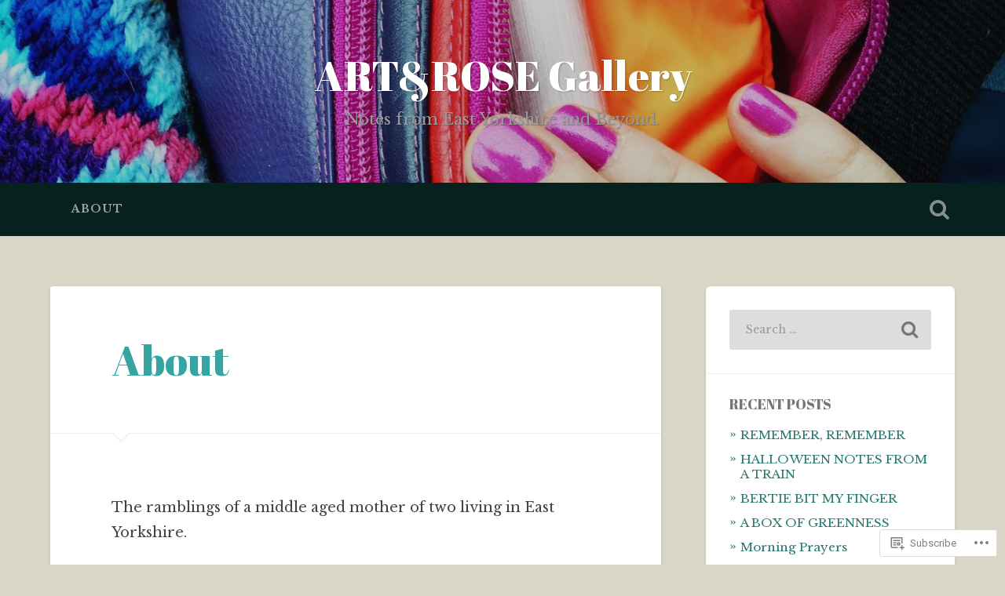

--- FILE ---
content_type: text/html; charset=UTF-8
request_url: https://artandrose.wordpress.com/about/
body_size: 21178
content:
<!DOCTYPE html>
<html lang="en">
<head>
	<meta charset="UTF-8">
	<meta name="viewport" content="width=device-width, initial-scale=1.0" >
	<link rel="profile" href="http://gmpg.org/xfn/11" />
	<title>About &#8211; ART&amp;ROSE Gallery</title>
<script type="text/javascript">
  WebFontConfig = {"google":{"families":["Abril+Fatface:r:latin,latin-ext","Libre+Baskerville:r,i,b,bi:latin,latin-ext"]},"api_url":"https:\/\/fonts-api.wp.com\/css"};
  (function() {
    var wf = document.createElement('script');
    wf.src = '/wp-content/plugins/custom-fonts/js/webfont.js';
    wf.type = 'text/javascript';
    wf.async = 'true';
    var s = document.getElementsByTagName('script')[0];
    s.parentNode.insertBefore(wf, s);
	})();
</script><style id="jetpack-custom-fonts-css">.wf-active body{font-family:"Libre Baskerville",serif}.wf-active .main-navigation{font-family:"Libre Baskerville",serif}.wf-active .post-content cite{font-family:"Libre Baskerville",serif}.wf-active code, .wf-active kbd, .wf-active pre{font-family:"Libre Baskerville",serif}.wf-active .gallery-caption{font-family:"Libre Baskerville",serif}.wf-active .post-content fieldset legend, .wf-active .widget-content fieldset legend{font-family:"Libre Baskerville",serif}.wf-active .post-content label{font-family:"Libre Baskerville",serif}.wf-active .post-content input, .wf-active .post-content textarea, .wf-active .widget-content input, .wf-active .widget-content textarea{font-family:"Libre Baskerville",serif}.wf-active .post-content input[type="button"], .wf-active .post-content input[type="reset"], .wf-active .post-content input[type="submit"], .wf-active .widget-content input[type="button"], .wf-active .widget-content input[type="reset"], .wf-active .widget-content input[type="submit"]{font-family:"Libre Baskerville",serif}.wf-active .posts .format-link .post-content p{font-family:"Libre Baskerville",serif}.wf-active .posts .format-quote .post-content blockquote{font-family:"Libre Baskerville",serif}.wf-active .posts .format-quote .post-content cite{font-family:"Libre Baskerville",serif}.wf-active .posts .format-status .post-content p{font-family:"Libre Baskerville",serif}.wf-active .posts .format-status .post-content a.more-link{font-family:"Libre Baskerville",serif}.wf-active .single .format-status .post-content{font-family:"Libre Baskerville",serif}.wf-active .comments-title-container, .wf-active #content #menu_widget caption, .wf-active #infinite-footer .container{font-family:"Libre Baskerville",serif}.wf-active .comment-author .fn{font-family:"Libre Baskerville",serif}.wf-active .comment-form input[type="email"], .wf-active .comment-form input[type="text"], .wf-active .comment-form input[type="url"], .wf-active .comment-form textarea, .wf-active div#respond textarea{font-family:"Libre Baskerville",serif}.wf-active .form-submit #submit{font-family:"Libre Baskerville",serif}.wf-active .footer .search-field, .wf-active .wrapper .search-field{font-family:"Libre Baskerville",serif}.wf-active #wp-calendar caption{font-family:"Libre Baskerville",serif}.wf-active #content #menu_widget .updated-at{font-family:"Libre Baskerville",serif}.wf-active .credits p{font-family:"Libre Baskerville",serif}@media (max-width: 1440px){.wf-active .main-navigation li > a, .wf-active .main-navigation li > a{font-family:"Libre Baskerville",serif}}.wf-active .site-title{font-family:"Abril Fatface",sans-serif;font-size:2.925em;font-style:normal;font-weight:400}.wf-active .header-search-block .search-field{font-family:"Abril Fatface",sans-serif;font-size:3.25em;font-weight:400;font-style:normal}.wf-active .post-header .post-title{font-family:"Abril Fatface",sans-serif;font-size:1.625em;font-weight:400;font-style:normal}.wf-active .post-header .post-title em{font-weight:400;font-style:normal}.wf-active .post-content h1, .wf-active .post-content h2, .wf-active .post-content h3, .wf-active .post-content h4, .wf-active .post-content h5, .wf-active .post-content h6{font-family:"Abril Fatface",sans-serif;font-weight:400;font-style:normal}.wf-active .post-content h1 em, .wf-active .post-content h2 em, .wf-active .post-content h3 em{font-weight:400;font-style:normal}.wf-active .post-content h1{font-size:2.6em;font-style:normal;font-weight:400}.wf-active .post-content h2{font-size:2.275em;font-style:normal;font-weight:400}.wf-active .post-content h3{font-size:1.95em;font-style:normal;font-weight:400}.wf-active .post-content h4{font-size:1.625em;font-weight:400;font-style:normal}.wf-active .post-content h5{font-size:1.3em;font-weight:400;font-style:normal}.wf-active .post-content h6{font-size:1.17em;font-weight:400;font-style:normal}.wf-active .post-content blockquote{font-size:1.3em;font-weight:400;font-weight:400;font-style:normal}.wf-active .posts .post-content h1{font-size:2.08em;font-style:normal;font-weight:400}.wf-active .posts .post-content h2{font-size:1.95em;font-style:normal;font-weight:400}.wf-active .posts .post-content h3{font-size:1.69em;font-style:normal;font-weight:400}.wf-active .posts .post-content h4{font-size:1.56em;font-style:normal;font-weight:400}.wf-active .posts .post-content h5{font-size:1.43em;font-style:normal;font-weight:400}.wf-active .posts .post-content h6{font-size:1.04em;font-style:normal;font-weight:400}.wf-active .posts .format-link .link-header h2 a{font-size:1.04em;font-weight:400;font-style:normal}.wf-active .posts .format-quote .post-content blockquote > *{font-style:normal;font-weight:400}.wf-active .single .post-title{font-size:2.925em;font-style:normal;font-weight:400}.wf-active .single .format-quote .post-content blockquote > *{font-style:normal;font-weight:400}.wf-active .entry-author .author-title{font-family:"Abril Fatface",sans-serif;font-size:1.43em;font-weight:400;font-style:normal}.wf-active .comments-title{font-size:2.275em;font-weight:400;font-family:"Abril Fatface",sans-serif;font-style:normal}.wf-active .add-comment-title{font-size:1.3rem;font-weight:400;font-style:normal}.wf-active .comment-content h1, .wf-active .comment-content h2, .wf-active .comment-content h3, .wf-active .comment-content h4, .wf-active .comment-content h5, .wf-active .comment-content h6{font-family:"Abril Fatface",sans-serif;font-size:1.56em;font-weight:400;font-style:normal}.wf-active .pingbacks-title{font-family:"Abril Fatface",sans-serif;font-size:1.625em;font-style:normal;font-weight:400}.wf-active .comment-reply-title{font-family:"Abril Fatface",sans-serif;font-size:2.275em;font-weight:400;font-style:normal}.wf-active .author-info h4{font-family:"Abril Fatface",sans-serif;font-size:1.95em;font-weight:400;font-style:normal}.wf-active .author-info h5{font-family:"Abril Fatface",sans-serif;font-style:normal;font-weight:400}.wf-active .page-title h5{font-family:"Abril Fatface",sans-serif;font-size:1.17em;font-weight:400;font-style:normal}.wf-active .page-title h3{font-family:"Abril Fatface",sans-serif;font-size:2.275em;font-weight:400;font-style:normal}.wf-active .widget-title{font-family:"Abril Fatface",sans-serif;font-size:1.17em;font-weight:400;font-style:normal}.wf-active .footer .widget-title{font-size:1.027em;font-style:normal;font-weight:400}</style>
<meta name='robots' content='max-image-preview:large' />
<link rel='dns-prefetch' href='//s0.wp.com' />
<link rel='dns-prefetch' href='//widgets.wp.com' />
<link rel='dns-prefetch' href='//fonts-api.wp.com' />
<link rel="alternate" type="application/rss+xml" title="ART&amp;ROSE Gallery &raquo; Feed" href="https://artandrose.wordpress.com/feed/" />
<link rel="alternate" type="application/rss+xml" title="ART&amp;ROSE Gallery &raquo; Comments Feed" href="https://artandrose.wordpress.com/comments/feed/" />
<link rel="alternate" type="application/rss+xml" title="ART&amp;ROSE Gallery &raquo; About Comments Feed" href="https://artandrose.wordpress.com/about/feed/" />
	<script type="text/javascript">
		/* <![CDATA[ */
		function addLoadEvent(func) {
			var oldonload = window.onload;
			if (typeof window.onload != 'function') {
				window.onload = func;
			} else {
				window.onload = function () {
					oldonload();
					func();
				}
			}
		}
		/* ]]> */
	</script>
	<link crossorigin='anonymous' rel='stylesheet' id='all-css-0-1' href='/wp-content/mu-plugins/likes/jetpack-likes.css?m=1743883414i&cssminify=yes' type='text/css' media='all' />
<style id='wp-emoji-styles-inline-css'>

	img.wp-smiley, img.emoji {
		display: inline !important;
		border: none !important;
		box-shadow: none !important;
		height: 1em !important;
		width: 1em !important;
		margin: 0 0.07em !important;
		vertical-align: -0.1em !important;
		background: none !important;
		padding: 0 !important;
	}
/*# sourceURL=wp-emoji-styles-inline-css */
</style>
<link crossorigin='anonymous' rel='stylesheet' id='all-css-2-1' href='/wp-content/plugins/gutenberg-core/v22.2.0/build/styles/block-library/style.css?m=1764855221i&cssminify=yes' type='text/css' media='all' />
<style id='wp-block-library-inline-css'>
.has-text-align-justify {
	text-align:justify;
}
.has-text-align-justify{text-align:justify;}

/*# sourceURL=wp-block-library-inline-css */
</style><style id='global-styles-inline-css'>
:root{--wp--preset--aspect-ratio--square: 1;--wp--preset--aspect-ratio--4-3: 4/3;--wp--preset--aspect-ratio--3-4: 3/4;--wp--preset--aspect-ratio--3-2: 3/2;--wp--preset--aspect-ratio--2-3: 2/3;--wp--preset--aspect-ratio--16-9: 16/9;--wp--preset--aspect-ratio--9-16: 9/16;--wp--preset--color--black: #000000;--wp--preset--color--cyan-bluish-gray: #abb8c3;--wp--preset--color--white: #ffffff;--wp--preset--color--pale-pink: #f78da7;--wp--preset--color--vivid-red: #cf2e2e;--wp--preset--color--luminous-vivid-orange: #ff6900;--wp--preset--color--luminous-vivid-amber: #fcb900;--wp--preset--color--light-green-cyan: #7bdcb5;--wp--preset--color--vivid-green-cyan: #00d084;--wp--preset--color--pale-cyan-blue: #8ed1fc;--wp--preset--color--vivid-cyan-blue: #0693e3;--wp--preset--color--vivid-purple: #9b51e0;--wp--preset--gradient--vivid-cyan-blue-to-vivid-purple: linear-gradient(135deg,rgb(6,147,227) 0%,rgb(155,81,224) 100%);--wp--preset--gradient--light-green-cyan-to-vivid-green-cyan: linear-gradient(135deg,rgb(122,220,180) 0%,rgb(0,208,130) 100%);--wp--preset--gradient--luminous-vivid-amber-to-luminous-vivid-orange: linear-gradient(135deg,rgb(252,185,0) 0%,rgb(255,105,0) 100%);--wp--preset--gradient--luminous-vivid-orange-to-vivid-red: linear-gradient(135deg,rgb(255,105,0) 0%,rgb(207,46,46) 100%);--wp--preset--gradient--very-light-gray-to-cyan-bluish-gray: linear-gradient(135deg,rgb(238,238,238) 0%,rgb(169,184,195) 100%);--wp--preset--gradient--cool-to-warm-spectrum: linear-gradient(135deg,rgb(74,234,220) 0%,rgb(151,120,209) 20%,rgb(207,42,186) 40%,rgb(238,44,130) 60%,rgb(251,105,98) 80%,rgb(254,248,76) 100%);--wp--preset--gradient--blush-light-purple: linear-gradient(135deg,rgb(255,206,236) 0%,rgb(152,150,240) 100%);--wp--preset--gradient--blush-bordeaux: linear-gradient(135deg,rgb(254,205,165) 0%,rgb(254,45,45) 50%,rgb(107,0,62) 100%);--wp--preset--gradient--luminous-dusk: linear-gradient(135deg,rgb(255,203,112) 0%,rgb(199,81,192) 50%,rgb(65,88,208) 100%);--wp--preset--gradient--pale-ocean: linear-gradient(135deg,rgb(255,245,203) 0%,rgb(182,227,212) 50%,rgb(51,167,181) 100%);--wp--preset--gradient--electric-grass: linear-gradient(135deg,rgb(202,248,128) 0%,rgb(113,206,126) 100%);--wp--preset--gradient--midnight: linear-gradient(135deg,rgb(2,3,129) 0%,rgb(40,116,252) 100%);--wp--preset--font-size--small: 13px;--wp--preset--font-size--medium: 20px;--wp--preset--font-size--large: 36px;--wp--preset--font-size--x-large: 42px;--wp--preset--font-family--albert-sans: 'Albert Sans', sans-serif;--wp--preset--font-family--alegreya: Alegreya, serif;--wp--preset--font-family--arvo: Arvo, serif;--wp--preset--font-family--bodoni-moda: 'Bodoni Moda', serif;--wp--preset--font-family--bricolage-grotesque: 'Bricolage Grotesque', sans-serif;--wp--preset--font-family--cabin: Cabin, sans-serif;--wp--preset--font-family--chivo: Chivo, sans-serif;--wp--preset--font-family--commissioner: Commissioner, sans-serif;--wp--preset--font-family--cormorant: Cormorant, serif;--wp--preset--font-family--courier-prime: 'Courier Prime', monospace;--wp--preset--font-family--crimson-pro: 'Crimson Pro', serif;--wp--preset--font-family--dm-mono: 'DM Mono', monospace;--wp--preset--font-family--dm-sans: 'DM Sans', sans-serif;--wp--preset--font-family--dm-serif-display: 'DM Serif Display', serif;--wp--preset--font-family--domine: Domine, serif;--wp--preset--font-family--eb-garamond: 'EB Garamond', serif;--wp--preset--font-family--epilogue: Epilogue, sans-serif;--wp--preset--font-family--fahkwang: Fahkwang, sans-serif;--wp--preset--font-family--figtree: Figtree, sans-serif;--wp--preset--font-family--fira-sans: 'Fira Sans', sans-serif;--wp--preset--font-family--fjalla-one: 'Fjalla One', sans-serif;--wp--preset--font-family--fraunces: Fraunces, serif;--wp--preset--font-family--gabarito: Gabarito, system-ui;--wp--preset--font-family--ibm-plex-mono: 'IBM Plex Mono', monospace;--wp--preset--font-family--ibm-plex-sans: 'IBM Plex Sans', sans-serif;--wp--preset--font-family--ibarra-real-nova: 'Ibarra Real Nova', serif;--wp--preset--font-family--instrument-serif: 'Instrument Serif', serif;--wp--preset--font-family--inter: Inter, sans-serif;--wp--preset--font-family--josefin-sans: 'Josefin Sans', sans-serif;--wp--preset--font-family--jost: Jost, sans-serif;--wp--preset--font-family--libre-baskerville: 'Libre Baskerville', serif;--wp--preset--font-family--libre-franklin: 'Libre Franklin', sans-serif;--wp--preset--font-family--literata: Literata, serif;--wp--preset--font-family--lora: Lora, serif;--wp--preset--font-family--merriweather: Merriweather, serif;--wp--preset--font-family--montserrat: Montserrat, sans-serif;--wp--preset--font-family--newsreader: Newsreader, serif;--wp--preset--font-family--noto-sans-mono: 'Noto Sans Mono', sans-serif;--wp--preset--font-family--nunito: Nunito, sans-serif;--wp--preset--font-family--open-sans: 'Open Sans', sans-serif;--wp--preset--font-family--overpass: Overpass, sans-serif;--wp--preset--font-family--pt-serif: 'PT Serif', serif;--wp--preset--font-family--petrona: Petrona, serif;--wp--preset--font-family--piazzolla: Piazzolla, serif;--wp--preset--font-family--playfair-display: 'Playfair Display', serif;--wp--preset--font-family--plus-jakarta-sans: 'Plus Jakarta Sans', sans-serif;--wp--preset--font-family--poppins: Poppins, sans-serif;--wp--preset--font-family--raleway: Raleway, sans-serif;--wp--preset--font-family--roboto: Roboto, sans-serif;--wp--preset--font-family--roboto-slab: 'Roboto Slab', serif;--wp--preset--font-family--rubik: Rubik, sans-serif;--wp--preset--font-family--rufina: Rufina, serif;--wp--preset--font-family--sora: Sora, sans-serif;--wp--preset--font-family--source-sans-3: 'Source Sans 3', sans-serif;--wp--preset--font-family--source-serif-4: 'Source Serif 4', serif;--wp--preset--font-family--space-mono: 'Space Mono', monospace;--wp--preset--font-family--syne: Syne, sans-serif;--wp--preset--font-family--texturina: Texturina, serif;--wp--preset--font-family--urbanist: Urbanist, sans-serif;--wp--preset--font-family--work-sans: 'Work Sans', sans-serif;--wp--preset--spacing--20: 0.44rem;--wp--preset--spacing--30: 0.67rem;--wp--preset--spacing--40: 1rem;--wp--preset--spacing--50: 1.5rem;--wp--preset--spacing--60: 2.25rem;--wp--preset--spacing--70: 3.38rem;--wp--preset--spacing--80: 5.06rem;--wp--preset--shadow--natural: 6px 6px 9px rgba(0, 0, 0, 0.2);--wp--preset--shadow--deep: 12px 12px 50px rgba(0, 0, 0, 0.4);--wp--preset--shadow--sharp: 6px 6px 0px rgba(0, 0, 0, 0.2);--wp--preset--shadow--outlined: 6px 6px 0px -3px rgb(255, 255, 255), 6px 6px rgb(0, 0, 0);--wp--preset--shadow--crisp: 6px 6px 0px rgb(0, 0, 0);}:where(.is-layout-flex){gap: 0.5em;}:where(.is-layout-grid){gap: 0.5em;}body .is-layout-flex{display: flex;}.is-layout-flex{flex-wrap: wrap;align-items: center;}.is-layout-flex > :is(*, div){margin: 0;}body .is-layout-grid{display: grid;}.is-layout-grid > :is(*, div){margin: 0;}:where(.wp-block-columns.is-layout-flex){gap: 2em;}:where(.wp-block-columns.is-layout-grid){gap: 2em;}:where(.wp-block-post-template.is-layout-flex){gap: 1.25em;}:where(.wp-block-post-template.is-layout-grid){gap: 1.25em;}.has-black-color{color: var(--wp--preset--color--black) !important;}.has-cyan-bluish-gray-color{color: var(--wp--preset--color--cyan-bluish-gray) !important;}.has-white-color{color: var(--wp--preset--color--white) !important;}.has-pale-pink-color{color: var(--wp--preset--color--pale-pink) !important;}.has-vivid-red-color{color: var(--wp--preset--color--vivid-red) !important;}.has-luminous-vivid-orange-color{color: var(--wp--preset--color--luminous-vivid-orange) !important;}.has-luminous-vivid-amber-color{color: var(--wp--preset--color--luminous-vivid-amber) !important;}.has-light-green-cyan-color{color: var(--wp--preset--color--light-green-cyan) !important;}.has-vivid-green-cyan-color{color: var(--wp--preset--color--vivid-green-cyan) !important;}.has-pale-cyan-blue-color{color: var(--wp--preset--color--pale-cyan-blue) !important;}.has-vivid-cyan-blue-color{color: var(--wp--preset--color--vivid-cyan-blue) !important;}.has-vivid-purple-color{color: var(--wp--preset--color--vivid-purple) !important;}.has-black-background-color{background-color: var(--wp--preset--color--black) !important;}.has-cyan-bluish-gray-background-color{background-color: var(--wp--preset--color--cyan-bluish-gray) !important;}.has-white-background-color{background-color: var(--wp--preset--color--white) !important;}.has-pale-pink-background-color{background-color: var(--wp--preset--color--pale-pink) !important;}.has-vivid-red-background-color{background-color: var(--wp--preset--color--vivid-red) !important;}.has-luminous-vivid-orange-background-color{background-color: var(--wp--preset--color--luminous-vivid-orange) !important;}.has-luminous-vivid-amber-background-color{background-color: var(--wp--preset--color--luminous-vivid-amber) !important;}.has-light-green-cyan-background-color{background-color: var(--wp--preset--color--light-green-cyan) !important;}.has-vivid-green-cyan-background-color{background-color: var(--wp--preset--color--vivid-green-cyan) !important;}.has-pale-cyan-blue-background-color{background-color: var(--wp--preset--color--pale-cyan-blue) !important;}.has-vivid-cyan-blue-background-color{background-color: var(--wp--preset--color--vivid-cyan-blue) !important;}.has-vivid-purple-background-color{background-color: var(--wp--preset--color--vivid-purple) !important;}.has-black-border-color{border-color: var(--wp--preset--color--black) !important;}.has-cyan-bluish-gray-border-color{border-color: var(--wp--preset--color--cyan-bluish-gray) !important;}.has-white-border-color{border-color: var(--wp--preset--color--white) !important;}.has-pale-pink-border-color{border-color: var(--wp--preset--color--pale-pink) !important;}.has-vivid-red-border-color{border-color: var(--wp--preset--color--vivid-red) !important;}.has-luminous-vivid-orange-border-color{border-color: var(--wp--preset--color--luminous-vivid-orange) !important;}.has-luminous-vivid-amber-border-color{border-color: var(--wp--preset--color--luminous-vivid-amber) !important;}.has-light-green-cyan-border-color{border-color: var(--wp--preset--color--light-green-cyan) !important;}.has-vivid-green-cyan-border-color{border-color: var(--wp--preset--color--vivid-green-cyan) !important;}.has-pale-cyan-blue-border-color{border-color: var(--wp--preset--color--pale-cyan-blue) !important;}.has-vivid-cyan-blue-border-color{border-color: var(--wp--preset--color--vivid-cyan-blue) !important;}.has-vivid-purple-border-color{border-color: var(--wp--preset--color--vivid-purple) !important;}.has-vivid-cyan-blue-to-vivid-purple-gradient-background{background: var(--wp--preset--gradient--vivid-cyan-blue-to-vivid-purple) !important;}.has-light-green-cyan-to-vivid-green-cyan-gradient-background{background: var(--wp--preset--gradient--light-green-cyan-to-vivid-green-cyan) !important;}.has-luminous-vivid-amber-to-luminous-vivid-orange-gradient-background{background: var(--wp--preset--gradient--luminous-vivid-amber-to-luminous-vivid-orange) !important;}.has-luminous-vivid-orange-to-vivid-red-gradient-background{background: var(--wp--preset--gradient--luminous-vivid-orange-to-vivid-red) !important;}.has-very-light-gray-to-cyan-bluish-gray-gradient-background{background: var(--wp--preset--gradient--very-light-gray-to-cyan-bluish-gray) !important;}.has-cool-to-warm-spectrum-gradient-background{background: var(--wp--preset--gradient--cool-to-warm-spectrum) !important;}.has-blush-light-purple-gradient-background{background: var(--wp--preset--gradient--blush-light-purple) !important;}.has-blush-bordeaux-gradient-background{background: var(--wp--preset--gradient--blush-bordeaux) !important;}.has-luminous-dusk-gradient-background{background: var(--wp--preset--gradient--luminous-dusk) !important;}.has-pale-ocean-gradient-background{background: var(--wp--preset--gradient--pale-ocean) !important;}.has-electric-grass-gradient-background{background: var(--wp--preset--gradient--electric-grass) !important;}.has-midnight-gradient-background{background: var(--wp--preset--gradient--midnight) !important;}.has-small-font-size{font-size: var(--wp--preset--font-size--small) !important;}.has-medium-font-size{font-size: var(--wp--preset--font-size--medium) !important;}.has-large-font-size{font-size: var(--wp--preset--font-size--large) !important;}.has-x-large-font-size{font-size: var(--wp--preset--font-size--x-large) !important;}.has-albert-sans-font-family{font-family: var(--wp--preset--font-family--albert-sans) !important;}.has-alegreya-font-family{font-family: var(--wp--preset--font-family--alegreya) !important;}.has-arvo-font-family{font-family: var(--wp--preset--font-family--arvo) !important;}.has-bodoni-moda-font-family{font-family: var(--wp--preset--font-family--bodoni-moda) !important;}.has-bricolage-grotesque-font-family{font-family: var(--wp--preset--font-family--bricolage-grotesque) !important;}.has-cabin-font-family{font-family: var(--wp--preset--font-family--cabin) !important;}.has-chivo-font-family{font-family: var(--wp--preset--font-family--chivo) !important;}.has-commissioner-font-family{font-family: var(--wp--preset--font-family--commissioner) !important;}.has-cormorant-font-family{font-family: var(--wp--preset--font-family--cormorant) !important;}.has-courier-prime-font-family{font-family: var(--wp--preset--font-family--courier-prime) !important;}.has-crimson-pro-font-family{font-family: var(--wp--preset--font-family--crimson-pro) !important;}.has-dm-mono-font-family{font-family: var(--wp--preset--font-family--dm-mono) !important;}.has-dm-sans-font-family{font-family: var(--wp--preset--font-family--dm-sans) !important;}.has-dm-serif-display-font-family{font-family: var(--wp--preset--font-family--dm-serif-display) !important;}.has-domine-font-family{font-family: var(--wp--preset--font-family--domine) !important;}.has-eb-garamond-font-family{font-family: var(--wp--preset--font-family--eb-garamond) !important;}.has-epilogue-font-family{font-family: var(--wp--preset--font-family--epilogue) !important;}.has-fahkwang-font-family{font-family: var(--wp--preset--font-family--fahkwang) !important;}.has-figtree-font-family{font-family: var(--wp--preset--font-family--figtree) !important;}.has-fira-sans-font-family{font-family: var(--wp--preset--font-family--fira-sans) !important;}.has-fjalla-one-font-family{font-family: var(--wp--preset--font-family--fjalla-one) !important;}.has-fraunces-font-family{font-family: var(--wp--preset--font-family--fraunces) !important;}.has-gabarito-font-family{font-family: var(--wp--preset--font-family--gabarito) !important;}.has-ibm-plex-mono-font-family{font-family: var(--wp--preset--font-family--ibm-plex-mono) !important;}.has-ibm-plex-sans-font-family{font-family: var(--wp--preset--font-family--ibm-plex-sans) !important;}.has-ibarra-real-nova-font-family{font-family: var(--wp--preset--font-family--ibarra-real-nova) !important;}.has-instrument-serif-font-family{font-family: var(--wp--preset--font-family--instrument-serif) !important;}.has-inter-font-family{font-family: var(--wp--preset--font-family--inter) !important;}.has-josefin-sans-font-family{font-family: var(--wp--preset--font-family--josefin-sans) !important;}.has-jost-font-family{font-family: var(--wp--preset--font-family--jost) !important;}.has-libre-baskerville-font-family{font-family: var(--wp--preset--font-family--libre-baskerville) !important;}.has-libre-franklin-font-family{font-family: var(--wp--preset--font-family--libre-franklin) !important;}.has-literata-font-family{font-family: var(--wp--preset--font-family--literata) !important;}.has-lora-font-family{font-family: var(--wp--preset--font-family--lora) !important;}.has-merriweather-font-family{font-family: var(--wp--preset--font-family--merriweather) !important;}.has-montserrat-font-family{font-family: var(--wp--preset--font-family--montserrat) !important;}.has-newsreader-font-family{font-family: var(--wp--preset--font-family--newsreader) !important;}.has-noto-sans-mono-font-family{font-family: var(--wp--preset--font-family--noto-sans-mono) !important;}.has-nunito-font-family{font-family: var(--wp--preset--font-family--nunito) !important;}.has-open-sans-font-family{font-family: var(--wp--preset--font-family--open-sans) !important;}.has-overpass-font-family{font-family: var(--wp--preset--font-family--overpass) !important;}.has-pt-serif-font-family{font-family: var(--wp--preset--font-family--pt-serif) !important;}.has-petrona-font-family{font-family: var(--wp--preset--font-family--petrona) !important;}.has-piazzolla-font-family{font-family: var(--wp--preset--font-family--piazzolla) !important;}.has-playfair-display-font-family{font-family: var(--wp--preset--font-family--playfair-display) !important;}.has-plus-jakarta-sans-font-family{font-family: var(--wp--preset--font-family--plus-jakarta-sans) !important;}.has-poppins-font-family{font-family: var(--wp--preset--font-family--poppins) !important;}.has-raleway-font-family{font-family: var(--wp--preset--font-family--raleway) !important;}.has-roboto-font-family{font-family: var(--wp--preset--font-family--roboto) !important;}.has-roboto-slab-font-family{font-family: var(--wp--preset--font-family--roboto-slab) !important;}.has-rubik-font-family{font-family: var(--wp--preset--font-family--rubik) !important;}.has-rufina-font-family{font-family: var(--wp--preset--font-family--rufina) !important;}.has-sora-font-family{font-family: var(--wp--preset--font-family--sora) !important;}.has-source-sans-3-font-family{font-family: var(--wp--preset--font-family--source-sans-3) !important;}.has-source-serif-4-font-family{font-family: var(--wp--preset--font-family--source-serif-4) !important;}.has-space-mono-font-family{font-family: var(--wp--preset--font-family--space-mono) !important;}.has-syne-font-family{font-family: var(--wp--preset--font-family--syne) !important;}.has-texturina-font-family{font-family: var(--wp--preset--font-family--texturina) !important;}.has-urbanist-font-family{font-family: var(--wp--preset--font-family--urbanist) !important;}.has-work-sans-font-family{font-family: var(--wp--preset--font-family--work-sans) !important;}
/*# sourceURL=global-styles-inline-css */
</style>

<style id='classic-theme-styles-inline-css'>
/*! This file is auto-generated */
.wp-block-button__link{color:#fff;background-color:#32373c;border-radius:9999px;box-shadow:none;text-decoration:none;padding:calc(.667em + 2px) calc(1.333em + 2px);font-size:1.125em}.wp-block-file__button{background:#32373c;color:#fff;text-decoration:none}
/*# sourceURL=/wp-includes/css/classic-themes.min.css */
</style>
<link crossorigin='anonymous' rel='stylesheet' id='all-css-4-1' href='/_static/??-eJx9jskOwjAMRH+IYPblgPgUlMWClDqJYqf9fVxVXABxseSZefbAWIzPSTAJUDOlb/eYGHyuqDoVK6AJwhAt9kgaW3rmBfzGxqKMca5UZDY6KTYy8lCQ/3EdSrH+aVSaT8wGUM7pbd4GTCFXsE0yWZHovzDg6sG12AcYsDp9reLUmT/3qcyVLuvj4bRd7fbnTfcCmvdj7g==&cssminify=yes' type='text/css' media='all' />
<link rel='stylesheet' id='verbum-gutenberg-css-css' href='https://widgets.wp.com/verbum-block-editor/block-editor.css?ver=1738686361' media='all' />
<link crossorigin='anonymous' rel='stylesheet' id='all-css-6-1' href='/wp-content/themes/pub/baskerville-2/style.css?m=1764701048i&cssminify=yes' type='text/css' media='all' />
<link rel='stylesheet' id='baskerville-2-fonts-css' href='https://fonts-api.wp.com/css?family=Roboto+Slab%3A400%2C700%7CRoboto%3A400%2C400italic%2C700%2C700italic%2C300%7CPacifico%3A400&#038;subset=latin%2Clatin-ext' media='all' />
<link crossorigin='anonymous' rel='stylesheet' id='all-css-8-1' href='/_static/??-eJyNjMEKQiEQRX+oaSyKXovoW1TmmaWOOJr091m0KIJodw7cc7FnsJwqpYr1RJEEczNotFyoXH0IBGucx0B3Eo70ZHjJ0oos8J8HnyxKvQ3u2XL8CmODHJrzSbCQCewGOhyrN/0VOWIIbHX1nD4E5qB9eaTHeFhtpp1Se7WdzneQ/1v4&cssminify=yes' type='text/css' media='all' />
<link crossorigin='anonymous' rel='stylesheet' id='print-css-9-1' href='/wp-content/mu-plugins/global-print/global-print.css?m=1465851035i&cssminify=yes' type='text/css' media='print' />
<style id='jetpack-global-styles-frontend-style-inline-css'>
:root { --font-headings: unset; --font-base: unset; --font-headings-default: -apple-system,BlinkMacSystemFont,"Segoe UI",Roboto,Oxygen-Sans,Ubuntu,Cantarell,"Helvetica Neue",sans-serif; --font-base-default: -apple-system,BlinkMacSystemFont,"Segoe UI",Roboto,Oxygen-Sans,Ubuntu,Cantarell,"Helvetica Neue",sans-serif;}
/*# sourceURL=jetpack-global-styles-frontend-style-inline-css */
</style>
<link crossorigin='anonymous' rel='stylesheet' id='all-css-12-1' href='/_static/??-eJyNjcEKwjAQRH/IuFRT6kX8FNkmS5K6yQY3Qfx7bfEiXrwM82B4A49qnJRGpUHupnIPqSgs1Cq624chi6zhO5OCRryTR++fW00l7J3qDv43XVNxoOISsmEJol/wY2uR8vs3WggsM/I6uOTzMI3Hw8lOg11eUT1JKA==&cssminify=yes' type='text/css' media='all' />
<script type="text/javascript" id="wpcom-actionbar-placeholder-js-extra">
/* <![CDATA[ */
var actionbardata = {"siteID":"61242086","postID":"1","siteURL":"https://artandrose.wordpress.com","xhrURL":"https://artandrose.wordpress.com/wp-admin/admin-ajax.php","nonce":"2a7f83fc7a","isLoggedIn":"","statusMessage":"","subsEmailDefault":"instantly","proxyScriptUrl":"https://s0.wp.com/wp-content/js/wpcom-proxy-request.js?m=1513050504i&amp;ver=20211021","shortlink":"https://wp.me/P48XRA-1","i18n":{"followedText":"New posts from this site will now appear in your \u003Ca href=\"https://wordpress.com/reader\"\u003EReader\u003C/a\u003E","foldBar":"Collapse this bar","unfoldBar":"Expand this bar","shortLinkCopied":"Shortlink copied to clipboard."}};
//# sourceURL=wpcom-actionbar-placeholder-js-extra
/* ]]> */
</script>
<script type="text/javascript" id="jetpack-mu-wpcom-settings-js-before">
/* <![CDATA[ */
var JETPACK_MU_WPCOM_SETTINGS = {"assetsUrl":"https://s0.wp.com/wp-content/mu-plugins/jetpack-mu-wpcom-plugin/moon/jetpack_vendor/automattic/jetpack-mu-wpcom/src/build/"};
//# sourceURL=jetpack-mu-wpcom-settings-js-before
/* ]]> */
</script>
<script crossorigin='anonymous' type='text/javascript'  src='/_static/??-eJzTLy/QTc7PK0nNK9HPKtYvyinRLSjKr6jUyyrW0QfKZeYl55SmpBaDJLMKS1OLKqGUXm5mHkFFurmZ6UWJJalQxfa5tobmRgamxgZmFpZZACbyLJI='></script>
<script type="text/javascript" id="rlt-proxy-js-after">
/* <![CDATA[ */
	rltInitialize( {"token":null,"iframeOrigins":["https:\/\/widgets.wp.com"]} );
//# sourceURL=rlt-proxy-js-after
/* ]]> */
</script>
<link rel="EditURI" type="application/rsd+xml" title="RSD" href="https://artandrose.wordpress.com/xmlrpc.php?rsd" />
<meta name="generator" content="WordPress.com" />
<link rel="canonical" href="https://artandrose.wordpress.com/about/" />
<link rel='shortlink' href='https://wp.me/P48XRA-1' />
<link rel="alternate" type="application/json+oembed" href="https://public-api.wordpress.com/oembed/?format=json&amp;url=https%3A%2F%2Fartandrose.wordpress.com%2Fabout%2F&amp;for=wpcom-auto-discovery" /><link rel="alternate" type="application/xml+oembed" href="https://public-api.wordpress.com/oembed/?format=xml&amp;url=https%3A%2F%2Fartandrose.wordpress.com%2Fabout%2F&amp;for=wpcom-auto-discovery" />
<!-- Jetpack Open Graph Tags -->
<meta property="og:type" content="article" />
<meta property="og:title" content="About" />
<meta property="og:url" content="https://artandrose.wordpress.com/about/" />
<meta property="og:description" content="The ramblings of a middle aged mother of two living in East Yorkshire. Domestic drudgery in the countryside blended seamlessly into social commentary, family wisdom, travel diaries and reminiscence…" />
<meta property="article:published_time" content="2024-09-25T07:00:13+00:00" />
<meta property="article:modified_time" content="2024-09-25T07:00:13+00:00" />
<meta property="og:site_name" content="ART&amp;ROSE Gallery" />
<meta property="og:image" content="https://artandrose.wordpress.com/wp-content/uploads/2017/05/cropped-img_5840.jpg?w=200" />
<meta property="og:image:width" content="200" />
<meta property="og:image:height" content="200" />
<meta property="og:image:alt" content="" />
<meta property="og:locale" content="en_US" />
<meta property="fb:app_id" content="249643311490" />
<meta property="article:publisher" content="https://www.facebook.com/WordPresscom" />
<meta name="twitter:creator" content="@EmmaJaneWhelan1" />
<meta name="twitter:site" content="@EmmaJaneWhelan1" />
<meta name="twitter:text:title" content="About" />
<meta name="twitter:image" content="https://artandrose.wordpress.com/wp-content/uploads/2017/05/cropped-img_5840.jpg?w=240" />
<meta name="twitter:card" content="summary" />

<!-- End Jetpack Open Graph Tags -->
<link rel='openid.server' href='https://artandrose.wordpress.com/?openidserver=1' />
<link rel='openid.delegate' href='https://artandrose.wordpress.com/' />
<link rel="search" type="application/opensearchdescription+xml" href="https://artandrose.wordpress.com/osd.xml" title="ART&#38;ROSE Gallery" />
<link rel="search" type="application/opensearchdescription+xml" href="https://s1.wp.com/opensearch.xml" title="WordPress.com" />
<meta name="theme-color" content="#d9d6c8" />
<link rel="pingback" href="https://artandrose.wordpress.com/xmlrpc.php"><style type="text/css">.recentcomments a{display:inline !important;padding:0 !important;margin:0 !important;}</style>		<style type="text/css">
			.recentcomments a {
				display: inline !important;
				padding: 0 !important;
				margin: 0 !important;
			}

			table.recentcommentsavatartop img.avatar, table.recentcommentsavatarend img.avatar {
				border: 0px;
				margin: 0;
			}

			table.recentcommentsavatartop a, table.recentcommentsavatarend a {
				border: 0px !important;
				background-color: transparent !important;
			}

			td.recentcommentsavatarend, td.recentcommentsavatartop {
				padding: 0px 0px 1px 0px;
				margin: 0px;
			}

			td.recentcommentstextend {
				border: none !important;
				padding: 0px 0px 2px 10px;
			}

			.rtl td.recentcommentstextend {
				padding: 0px 10px 2px 0px;
			}

			td.recentcommentstexttop {
				border: none;
				padding: 0px 0px 0px 10px;
			}

			.rtl td.recentcommentstexttop {
				padding: 0px 10px 0px 0px;
			}
		</style>
		<meta name="description" content="The ramblings of a middle aged mother of two living in East Yorkshire. Domestic drudgery in the countryside blended seamlessly into social commentary, family wisdom, travel diaries and reminiscences all with a big dollop of humour. Now living in Hull, but still a perpetual seeker of joy, with occasional successes which are also shared here:&hellip;" />
<style type="text/css" id="custom-background-css">
body.custom-background { background-color: #d9d6c8; }
</style>
	<style type="text/css" id="custom-colors-css">
	.header-search-block .search-field::-webkit-input-placeholder {
		color: rgba(255,255,255,0.7);
	}

	.header-search-block .search-field:-moz-placeholder {
		color: rgba(255,255,255,0.7);
	}

	.header-search-block .search-field::-moz-placeholder {
		color: rgba(255,255,255,0.7);
	}

	.header-search-block .search-field:-ms-input-placeholder {
		color: rgba(255,255,255,0.7);
	}

	.main-navigation li > a,
	.main-navigation ul ul a,
	.main-navigation ul ul ul a,
	.main-navigation ul ul ul ul a,
	.main-navigation ul ul ul ul ul a {
		color: rgba(255,255,255,0.6);
	}

	.main-navigation li:before {
		color: rgba(255,255,255,0.3);
	}

	.main-navigation .has-children > a:after,
	.main-navigation .menu-item-has-children > a:after,
	.main-navigation .page_item_has_children > a:after {
		border-top-color: rgba(255,255,255,0.6);
	}

	.single .post-meta-container:before,
	.author-links a {
		background-color: rgba(255,255,255,0.2);
	}

	.posts .format-status .post-content p {
		text-shadow: rgba(0,0,0,0.3);
	}

	.nav-next a:hover,
	.nav-previous a:hover,
	.nav-next a:focus,
	.nav-previous a:focus,
	.post-edit-link:hover,
	.post-edit-link:focus,
	.single .post-meta p a:hover,
	.single .post-meta p a:focus {
		opacity: 0.6;
	}

	.footer .tagcloud a,
	.footer .widget_tag_cloud a,
	.footer .wp_widget_tag_cloud a {
		background-color: rgba(255,255,255,0.1);
	}

	.footer #wp-calendar thead th {
		border-color: rgba(255,255,255,0.2);
	}

	.rtl #infinite-handle span {
		border: 0;
	}

	#infinite-handle span button {
		background-color: transparent;
	}

	@media (max-width: 700px) {
		.single .post-meta {
			background-color: rgba(255,255,255,0.2);
		}
	}

.posts-navigation a,
		.post .mejs-container.mejs-audio .mejs-controls .mejs-playpause-button button:before,
		.page .mejs-container.mejs-audio .mejs-controls .mejs-playpause-button button:before,
		.post .mejs-container.mejs-audio .mejs-controls .mejs-volume-button button:before,
		.page .mejs-container.mejs-audio .mejs-controls .mejs-volume-button button:before,
		.post .mejs-container.mejs-audio .mejs-controls .mejs-mute button:before,
		.page .mejs-container.mejs-audio .mejs-controls .mejs-mute button:before,
		.post .mejs-container.mejs-audio .mejs-controls .mejs-unmute button:before,
		.page .mejs-container.mejs-audio .mejs-controls .mejs-unmute button:before,
		.nav-next a:hover,
		.nav-previous a:hover,
		.nav-next a:focus,
		.nav-previous a:focus,
		.post-edit-link:hover,
		.post-edit-link:focus,
		.single .post-meta p a:hover,
		.single .post-meta p a:focus,
		.author-title,
		.author-bio,
		.author-info .author-links a { color: #424242;}
.single .post-meta p,
		.single .post-meta p a,
		.single .post-meta time,
		.single .post-meta > a,
		.post-navigation a,
		.entry-author .author-bio,
		.author-link:before,
		.entry-author .author-title,
		.post .sticky-post i.fa,
		.page-title { color: #FFFFFF;}
.footer .widget-content,
		.footer #wp-calendar,
		.footer #wp-calendar thead,
		.footer #wp-calendar tfoot a { color: #ffffff;}
.footer .widget-content,
		.footer #wp-calendar,
		.footer #wp-calendar thead,
		.footer #wp-calendar tfoot a { color: rgba( 255, 255, 255, 0.6 );}
.author-link:hover:before,
		.author-link:focus:before,
		.author-info .author-links a:hover,
		.author-info .author-links a:focus,
		.comment.bypostauthor:after,
		.tagcloud a:hover,
		.tagcloud a:focus,
		.widget_tag_cloud a:hover,
		.widget_tag_cloud a:focus,
		.wp_widget_tag_cloud a:hover,
		.wp_widget_tag_cloud a:focus,
		.footer .tagcloud a:hover,
		.footer .tagcloud a:focus,
		.footer .widget_tag_cloud a:hover,
		.footer .widget_tag_cloud a:focus,
		.footer .wp_widget_tag_cloud a:hover,
		.footer .wp_widget_tag_cloud a:focus,
		.comment-edit-link:hover:before,
		.comment-edit-link:focus:before,
		.comment-reply-link:hover:before,
		.comment-reply-link:focus:before { color: #212121;}
.footer .tagcloud a,
		.footer .widget_tag_cloud a,
		.footer .wp_widget_tag_cloud a { color: #FFFFFF;}
.double-bounce1,
		.double-bounce2 { background-color: #565656;}
body,
		.infinite-container { background-color: #d9d6c8;}
.posts .post-meta { background-color: #d9d6c8;}
.posts .post-meta { background-color: rgba( 217, 214, 200, 0.1 );}
.comment-inner { background-color: #d9d6c8;}
.comment-inner { background-color: rgba( 217, 214, 200, 0.2 );}
.comment-edit-link,
	 		.comment-reply-link,
		.comment-form input[type="text"]:focus,
		.comment-form input[type="email"]:focus,
		.comment-form input[type="url"]:focus,
		.comment-form textarea:focus,
		div#respond textarea:focus,
		.form-submit #submit,
		.posts-navigation a,
		#infinite-handle span,
		.wrapper .search-field:focus,
		.author-info .author-links a { background-color: #5ec9c5;}
.posts-navigation a:hover,
		.posts-navigation a:focus,
		#infinite-handle span:hover,
		#infinite-handle span:focus { background-color: #3DB7B3;}
.bg-dark,
		.bg-graphite { background-color: #07211F;}
.main-navigation ul ul li { background-color: #0B312E;}
.main-navigation ul li > ul:before { border-bottom-color: #0B312E;}
.main-navigation ul ul ul li { background-color: #103C39;}
.main-navigation ul ul ul ul li,
		.main-navigation ul ul ul ul ul li { background-color: #144C49;}
.footer .widget_search .search-field { background-color: #041513;}
.footer .search-field:focus { background-color: #144C49;}
.footer .widget { border-top-color: #30918E;}
.tagcloud a,
	.widget_tag_cloud a,
	.wp_widget_tag_cloud a { background-color: #36A4A0;}
.single .post-meta-container { background-color: #5EC9C5;}
.posts .format-aside .post-content,
		.posts .format-link .post-content,
		.posts .format-quote .post-content,
		.posts .format-status .post-content,
		.post .mejs-container.mejs-audio,
		.page .mejs-container.mejs-audio { background-color: #5AC8C4;}
.post-content input[type="submit"],
		.post-content input[type="reset"],
		.post-content input[type="button"],
		.widget-content input[type="submit"],
		.widget-content input[type="reset"],
		.widget-content input[type="button"],
		.post-content pre { background-color: #36A4A0;}
.post-header .post-title,
		.post-header .post-title a,
		.single .format-quote .post-content blockquote > *,
		.comments-title,
		.comment-author .fn,
		.comment-author .fn a,
		.pingbacks-title,
		.comment-reply-title { color: #36A4A0;}
.page-title { color: #1A5F5E;}
.post .mejs-audio .mejs-controls .mejs-time-rail .mejs-time-total,
		.page .mejs-audio .mejs-controls .mejs-time-rail .mejs-time-total,
		.post .sticky-post { background-color: #3DB7B3;}
.post .sticky-post:after { border-left-color: #3DB7B3;}
.post .sticky-post:after { border-right-color: #3DB7B3;}
.post .mejs-audio .mejs-controls .mejs-horizontal-volume-slider .mejs-horizontal-volume-total,
		.page .mejs-audio .mejs-controls .mejs-horizontal-volume-slider .mejs-horizontal-volume-total,
		.post .mejs-audio .mejs-controls .mejs-time-rail .mejs-time-loaded,
		.page .mejs-audio .mejs-controls .mejs-time-rail .mejs-time-loaded { background-color: #30918E;}
.post-content fieldset legend,
		.widget-content fieldset legend,
		.comment.bypostauthor:after,
		.comment-edit-link:hover,
		.comment-edit-link:focus,
		.comment-reply-link:hover,
		.comment-reply-link:focus,
		.pingbacklist .pingback a:hover,
		.pingbacklist .pingback a:focus,
		.form-submit #submit:hover,
		.form-submit #submit:focus,
		.author-link:hover:before,
		.author-link:focus:before,
		.author-info .author-links a:hover,
		.author-info .author-links a:focus,
		.tagcloud a:hover,
		.tagcloud a:focus,
		.widget_tag_cloud a:hover,
		.widget_tag_cloud a:focus,
		.wp_widget_tag_cloud a:hover,
		.wp_widget_tag_cloud a:focus,
		.footer .tagcloud a:hover,
		.footer .tagcloud a:focus,
		.footer .widget_tag_cloud a:hover,
		.footer .widget_tag_cloud a:focus,
		.footer .wp_widget_tag_cloud a:hover,
		.footer .wp_widget_tag_cloud a:focus,
		.post-content input[type="submit"]:hover,
		.post-content input[type="submit"]:focus,
		.post-content input[type="reset"]:hover,
		.post-content input[type="reset"]:focus,
		.post-content input[type="button"]:hover,
		.post-content input[type="button"]:focus,
		.widget-content input[type="submit"]:hover,
		.widget-content input[type="submit"]:focus,
		.widget-content input[type="reset"]:hover,
		.widget-content input[type="reset"]:focus,
		.widget-content input[type="button"]:hover,
		.widget-content input[type="button"]:focus { background-color: #369f93;}
.post .mejs-audio .mejs-controls .mejs-horizontal-volume-slider .mejs-horizontal-volume-current,
		.page .mejs-audio .mejs-controls .mejs-horizontal-volume-slider .mejs-horizontal-volume-current,
		.post .mejs-audio .mejs-controls .mejs-time-rail .mejs-time-current,
		.page .mejs-audio .mejs-controls .mejs-time-rail .mejs-time-current { background-color: #308C81;}
.entry-author:after { border-left-color: #369F93;}
.entry-author:after { border-right-color: #369F93;}
.entry-author:before { background-color: #369F93;}
body a,
		body a:hover,
		body a:focus,
		.post-header .post-title a:hover,
		.post-header .post-title a:focus,
		.posts .post-meta a:hover,
		.posts .post-meta a:focus,
		.comment-author .fn a:hover,
		.comment-author .fn a:focus,
		.author-info h4 a:hover,
		.author-info h4 a:focus,
		#content #menu_widget a,
		#wp-calendar a,
		.widget-content ul li:before,
		.error404 .widget_recent_entries li:before,
		.widget_flickr #flickr_badge_uber_wrapper a:hover,
		.widget_flickr #flickr_badge_uber_wrapper a:link,
		.widget_flickr #flickr_badge_uber_wrapper a:active,
		.widget_flickr #flickr_badge_uber_wrapper a:visited,
		#infinite-footer .blog-info a:hover { color: #287A70;}
.posts .format-link .link-header h2 a, .author-link, .author-link:hover { color: #134840;}
.site-title a:hover,
            .site-title a:focus,
            .jetpack-social-navigation a:hover,
            .jetpack-social-navigation a:focus { color: #71CFC4;}
.posts .post-meta a { color: #369F93;}
body .footer a,
		.footer #wp-calendar a { color: #369F93;}
</style>
<link rel="icon" href="https://artandrose.wordpress.com/wp-content/uploads/2017/05/cropped-img_5840.jpg?w=32" sizes="32x32" />
<link rel="icon" href="https://artandrose.wordpress.com/wp-content/uploads/2017/05/cropped-img_5840.jpg?w=192" sizes="192x192" />
<link rel="apple-touch-icon" href="https://artandrose.wordpress.com/wp-content/uploads/2017/05/cropped-img_5840.jpg?w=180" />
<meta name="msapplication-TileImage" content="https://artandrose.wordpress.com/wp-content/uploads/2017/05/cropped-img_5840.jpg?w=270" />
</head>

<body class="wp-singular page-template-default page page-id-1 custom-background wp-theme-pubbaskerville-2 customizer-styles-applied no-featured-image single single-post jetpack-reblog-enabled">

	<a class="screen-reader-text skip-link" href="#content">Skip to content</a>

	<header class="header section small-padding bg-dark bg-image" style="background-image: url(https://artandrose.wordpress.com/wp-content/uploads/2018/07/cropped-img_1344.jpg);" role="banner">

		<a href="https://artandrose.wordpress.com/" rel="home">
			<div class="cover"></div>
		</a>

		<a href="#search-container" class="screen-reader-text search-toggle">Search</a>
		<div class="header-search-block bg-graphite hidden" id="search-container">
			<form role="search" method="get" class="search-form" action="https://artandrose.wordpress.com/">
				<label>
					<span class="screen-reader-text">Search for:</span>
					<input type="search" class="search-field" placeholder="Search &hellip;" value="" name="s" />
				</label>
				<input type="submit" class="search-submit" value="Search" />
			</form>		</div> <!-- /header-search-block -->

		<div class="header-inner section-inner">

			
							<p class="site-title"><a href="https://artandrose.wordpress.com/" rel="home">ART&amp;ROSE Gallery</a></p>
							<p class="site-description">Notes from East Yorkshire and Beyond.</p>
			
			
		</div> <!-- /header-inner -->
	</header> <!-- /header -->

	<div class="navigation section no-padding bg-dark">
		<nav id="site-navigation" class="navigation-inner section-inner clear" role="navigation">
			<button class="nav-toggle fleft" aria-controls="primary-menu" aria-expanded="false">Menu</button>
			<div class="main-navigation">
				<div id="primary-menu" class="menu"><ul>
<li class="page_item page-item-1 current_page_item"><a href="https://artandrose.wordpress.com/about/" aria-current="page">About</a></li>
</ul></div>
			</div>

			<a class="search-toggle search-icon fright" href="#">Open Search</a>
		</nav> <!-- /navigation-inner -->
	</div> <!-- /navigation -->

<div class="wrapper section medium-padding">
	<main class="section-inner clear" role="main">

				<div class="content clear fleft" id="content">

			
				
<article id="post-1" class="post-1 page type-page status-publish hentry clear">

	<header class="post-header"><h1 class="post-title entry-title">About</h1></header>
	<div class="post-content clear">
		<p>The ramblings of a middle aged mother of two living in East Yorkshire<span style="line-height: inherit">. </span></p>
<p>Domestic<span style="line-height: inherit"> drudgery in the countryside blended seamlessly into social </span>commentary<span style="line-height: inherit">, family wisdom, travel diaries and reminiscences all with a big dollop of humour. </span></p>
<p><span style="line-height: inherit">Now living in Hull, but still a perpetual seeker of joy, with occasional successes which are also shared here:</span></p>
<p><a href="https://www.instagram.com/ejjamane/">https://www.instagram.com/ejjamane/</a></p>
<p><a href="http://artandrosegallery.co.uk">And this is a little something I did on the side</a>.</p>
<div id="jp-post-flair" class="sharedaddy sd-like-enabled sd-sharing-enabled"><div class="sharedaddy sd-sharing-enabled"><div class="robots-nocontent sd-block sd-social sd-social-icon-text sd-sharing"><h3 class="sd-title">Share this:</h3><div class="sd-content"><ul><li class="share-twitter"><a rel="nofollow noopener noreferrer"
				data-shared="sharing-twitter-1"
				class="share-twitter sd-button share-icon"
				href="https://artandrose.wordpress.com/about/?share=twitter"
				target="_blank"
				aria-labelledby="sharing-twitter-1"
				>
				<span id="sharing-twitter-1" hidden>Share on X (Opens in new window)</span>
				<span>X</span>
			</a></li><li class="share-facebook"><a rel="nofollow noopener noreferrer"
				data-shared="sharing-facebook-1"
				class="share-facebook sd-button share-icon"
				href="https://artandrose.wordpress.com/about/?share=facebook"
				target="_blank"
				aria-labelledby="sharing-facebook-1"
				>
				<span id="sharing-facebook-1" hidden>Share on Facebook (Opens in new window)</span>
				<span>Facebook</span>
			</a></li><li class="share-pinterest"><a rel="nofollow noopener noreferrer"
				data-shared="sharing-pinterest-1"
				class="share-pinterest sd-button share-icon"
				href="https://artandrose.wordpress.com/about/?share=pinterest"
				target="_blank"
				aria-labelledby="sharing-pinterest-1"
				>
				<span id="sharing-pinterest-1" hidden>Share on Pinterest (Opens in new window)</span>
				<span>Pinterest</span>
			</a></li><li class="share-jetpack-whatsapp"><a rel="nofollow noopener noreferrer"
				data-shared="sharing-whatsapp-1"
				class="share-jetpack-whatsapp sd-button share-icon"
				href="https://artandrose.wordpress.com/about/?share=jetpack-whatsapp"
				target="_blank"
				aria-labelledby="sharing-whatsapp-1"
				>
				<span id="sharing-whatsapp-1" hidden>Share on WhatsApp (Opens in new window)</span>
				<span>WhatsApp</span>
			</a></li><li class="share-end"></li></ul></div></div></div><div class='sharedaddy sd-block sd-like jetpack-likes-widget-wrapper jetpack-likes-widget-unloaded' id='like-post-wrapper-61242086-1-696fc93bd3632' data-src='//widgets.wp.com/likes/index.html?ver=20260120#blog_id=61242086&amp;post_id=1&amp;origin=artandrose.wordpress.com&amp;obj_id=61242086-1-696fc93bd3632' data-name='like-post-frame-61242086-1-696fc93bd3632' data-title='Like or Reblog'><div class='likes-widget-placeholder post-likes-widget-placeholder' style='height: 55px;'><span class='button'><span>Like</span></span> <span class='loading'>Loading...</span></div><span class='sd-text-color'></span><a class='sd-link-color'></a></div></div>
			</div> <!-- /post-content -->

	


	<div id="respond" class="comment-respond">
		<h3 id="reply-title" class="comment-reply-title">Leave a comment <small><a rel="nofollow" id="cancel-comment-reply-link" href="/about/#respond" style="display:none;">Cancel reply</a></small></h3><form action="https://artandrose.wordpress.com/wp-comments-post.php" method="post" id="commentform" class="comment-form">


<div class="comment-form__verbum transparent"></div><div class="verbum-form-meta"><input type='hidden' name='comment_post_ID' value='1' id='comment_post_ID' />
<input type='hidden' name='comment_parent' id='comment_parent' value='0' />

			<input type="hidden" name="highlander_comment_nonce" id="highlander_comment_nonce" value="e2a6759bab" />
			<input type="hidden" name="verbum_show_subscription_modal" value="" /></div><p style="display: none;"><input type="hidden" id="akismet_comment_nonce" name="akismet_comment_nonce" value="1b0998d378" /></p><p style="display: none !important;" class="akismet-fields-container" data-prefix="ak_"><label>&#916;<textarea name="ak_hp_textarea" cols="45" rows="8" maxlength="100"></textarea></label><input type="hidden" id="ak_js_1" name="ak_js" value="214"/><script type="text/javascript">
/* <![CDATA[ */
document.getElementById( "ak_js_1" ).setAttribute( "value", ( new Date() ).getTime() );
/* ]]> */
</script>
</p></form>	</div><!-- #respond -->
	
</article> <!-- /post -->

			
		</div> <!-- /content -->

		

	<aside class="sidebar fright" role="complementary">
		<div id="search-2" class="widget widget_search"><div class="widget-content clear"><form role="search" method="get" class="search-form" action="https://artandrose.wordpress.com/">
				<label>
					<span class="screen-reader-text">Search for:</span>
					<input type="search" class="search-field" placeholder="Search &hellip;" value="" name="s" />
				</label>
				<input type="submit" class="search-submit" value="Search" />
			</form></div></div>
		<div id="recent-posts-2" class="widget widget_recent_entries"><div class="widget-content clear">
		<h3 class="widget-title">Recent Posts</h3>
		<ul>
											<li>
					<a href="https://artandrose.wordpress.com/2025/11/06/remember-remember/">REMEMBER, REMEMBER</a>
									</li>
											<li>
					<a href="https://artandrose.wordpress.com/2025/10/31/halloween-notes-from-a-train/">HALLOWEEN NOTES FROM A&nbsp;TRAIN</a>
									</li>
											<li>
					<a href="https://artandrose.wordpress.com/2025/08/01/bertie-bit-my-finger/">BERTIE BIT MY&nbsp;FINGER</a>
									</li>
											<li>
					<a href="https://artandrose.wordpress.com/2025/06/17/a-box-of-greenness/">A BOX OF&nbsp;GREENNESS</a>
									</li>
											<li>
					<a href="https://artandrose.wordpress.com/2025/04/11/morning-prayers/">Morning Prayers</a>
									</li>
					</ul>

		</div></div><div id="recent-comments-2" class="widget widget_recent_comments"><div class="widget-content clear"><h3 class="widget-title">Recent Comments</h3>				<table class="recentcommentsavatar" cellspacing="0" cellpadding="0" border="0">
					<tr><td title="elenamitchell" class="recentcommentsavatartop" style="height:48px; width:48px;"><a href="http://elenamitchell.wordpress.com" rel="nofollow"><img referrerpolicy="no-referrer" alt='elenamitchell&#039;s avatar' src='https://0.gravatar.com/avatar/094ff80d9b2deec68ac3a88ff9fc03a3a794fb1549ef0540c9c2e8eac0abb864?s=48&#038;d=identicon&#038;r=G' srcset='https://0.gravatar.com/avatar/094ff80d9b2deec68ac3a88ff9fc03a3a794fb1549ef0540c9c2e8eac0abb864?s=48&#038;d=identicon&#038;r=G 1x, https://0.gravatar.com/avatar/094ff80d9b2deec68ac3a88ff9fc03a3a794fb1549ef0540c9c2e8eac0abb864?s=72&#038;d=identicon&#038;r=G 1.5x, https://0.gravatar.com/avatar/094ff80d9b2deec68ac3a88ff9fc03a3a794fb1549ef0540c9c2e8eac0abb864?s=96&#038;d=identicon&#038;r=G 2x, https://0.gravatar.com/avatar/094ff80d9b2deec68ac3a88ff9fc03a3a794fb1549ef0540c9c2e8eac0abb864?s=144&#038;d=identicon&#038;r=G 3x, https://0.gravatar.com/avatar/094ff80d9b2deec68ac3a88ff9fc03a3a794fb1549ef0540c9c2e8eac0abb864?s=192&#038;d=identicon&#038;r=G 4x' class='avatar avatar-48' height='48' width='48' loading='lazy' decoding='async' /></a></td><td class="recentcommentstexttop" style=""><a href="http://elenamitchell.wordpress.com" rel="nofollow">elenamitchell</a> on <a href="https://artandrose.wordpress.com/2024/02/07/get-that-muck-off-your-face/comment-page-1/#comment-745">Get that muck off your&nbsp;fa&hellip;</a></td></tr><tr><td title="Ejjamane" class="recentcommentsavatarend" style="height:48px; width:48px;"><a href="https://artandrose.wordpress.com" rel="nofollow"><img referrerpolicy="no-referrer" alt='Ejjamane&#039;s avatar' src='https://2.gravatar.com/avatar/8a389a3122fa79f5d9242c29b48be340382c506ef0f16959d370f585a821eaee?s=48&#038;d=identicon&#038;r=G' srcset='https://2.gravatar.com/avatar/8a389a3122fa79f5d9242c29b48be340382c506ef0f16959d370f585a821eaee?s=48&#038;d=identicon&#038;r=G 1x, https://2.gravatar.com/avatar/8a389a3122fa79f5d9242c29b48be340382c506ef0f16959d370f585a821eaee?s=72&#038;d=identicon&#038;r=G 1.5x, https://2.gravatar.com/avatar/8a389a3122fa79f5d9242c29b48be340382c506ef0f16959d370f585a821eaee?s=96&#038;d=identicon&#038;r=G 2x, https://2.gravatar.com/avatar/8a389a3122fa79f5d9242c29b48be340382c506ef0f16959d370f585a821eaee?s=144&#038;d=identicon&#038;r=G 3x, https://2.gravatar.com/avatar/8a389a3122fa79f5d9242c29b48be340382c506ef0f16959d370f585a821eaee?s=192&#038;d=identicon&#038;r=G 4x' class='avatar avatar-48' height='48' width='48' loading='lazy' decoding='async' /></a></td><td class="recentcommentstextend" style=""><a href="https://artandrose.wordpress.com" rel="nofollow">Ejjamane</a> on <a href="https://artandrose.wordpress.com/2024/02/07/get-that-muck-off-your-face/comment-page-1/#comment-744">Get that muck off your&nbsp;fa&hellip;</a></td></tr><tr><td title="elenamitchell" class="recentcommentsavatarend" style="height:48px; width:48px;"><a href="http://elenamitchell.wordpress.com" rel="nofollow"><img referrerpolicy="no-referrer" alt='elenamitchell&#039;s avatar' src='https://0.gravatar.com/avatar/094ff80d9b2deec68ac3a88ff9fc03a3a794fb1549ef0540c9c2e8eac0abb864?s=48&#038;d=identicon&#038;r=G' srcset='https://0.gravatar.com/avatar/094ff80d9b2deec68ac3a88ff9fc03a3a794fb1549ef0540c9c2e8eac0abb864?s=48&#038;d=identicon&#038;r=G 1x, https://0.gravatar.com/avatar/094ff80d9b2deec68ac3a88ff9fc03a3a794fb1549ef0540c9c2e8eac0abb864?s=72&#038;d=identicon&#038;r=G 1.5x, https://0.gravatar.com/avatar/094ff80d9b2deec68ac3a88ff9fc03a3a794fb1549ef0540c9c2e8eac0abb864?s=96&#038;d=identicon&#038;r=G 2x, https://0.gravatar.com/avatar/094ff80d9b2deec68ac3a88ff9fc03a3a794fb1549ef0540c9c2e8eac0abb864?s=144&#038;d=identicon&#038;r=G 3x, https://0.gravatar.com/avatar/094ff80d9b2deec68ac3a88ff9fc03a3a794fb1549ef0540c9c2e8eac0abb864?s=192&#038;d=identicon&#038;r=G 4x' class='avatar avatar-48' height='48' width='48' loading='lazy' decoding='async' /></a></td><td class="recentcommentstextend" style=""><a href="http://elenamitchell.wordpress.com" rel="nofollow">elenamitchell</a> on <a href="https://artandrose.wordpress.com/2024/02/07/get-that-muck-off-your-face/comment-page-1/#comment-743">Get that muck off your&nbsp;fa&hellip;</a></td></tr><tr><td title="elenamitchell" class="recentcommentsavatarend" style="height:48px; width:48px;"><a href="http://elenamitchell.wordpress.com" rel="nofollow"><img referrerpolicy="no-referrer" alt='elenamitchell&#039;s avatar' src='https://0.gravatar.com/avatar/094ff80d9b2deec68ac3a88ff9fc03a3a794fb1549ef0540c9c2e8eac0abb864?s=48&#038;d=identicon&#038;r=G' srcset='https://0.gravatar.com/avatar/094ff80d9b2deec68ac3a88ff9fc03a3a794fb1549ef0540c9c2e8eac0abb864?s=48&#038;d=identicon&#038;r=G 1x, https://0.gravatar.com/avatar/094ff80d9b2deec68ac3a88ff9fc03a3a794fb1549ef0540c9c2e8eac0abb864?s=72&#038;d=identicon&#038;r=G 1.5x, https://0.gravatar.com/avatar/094ff80d9b2deec68ac3a88ff9fc03a3a794fb1549ef0540c9c2e8eac0abb864?s=96&#038;d=identicon&#038;r=G 2x, https://0.gravatar.com/avatar/094ff80d9b2deec68ac3a88ff9fc03a3a794fb1549ef0540c9c2e8eac0abb864?s=144&#038;d=identicon&#038;r=G 3x, https://0.gravatar.com/avatar/094ff80d9b2deec68ac3a88ff9fc03a3a794fb1549ef0540c9c2e8eac0abb864?s=192&#038;d=identicon&#038;r=G 4x' class='avatar avatar-48' height='48' width='48' loading='lazy' decoding='async' /></a></td><td class="recentcommentstextend" style=""><a href="http://elenamitchell.wordpress.com" rel="nofollow">elenamitchell</a> on <a href="https://artandrose.wordpress.com/2023/09/22/magic-numbers/comment-page-1/#comment-741">Magic Numbers</a></td></tr><tr><td title="elenamitchell" class="recentcommentsavatarend" style="height:48px; width:48px;"><a href="http://elenamitchell.wordpress.com" rel="nofollow"><img referrerpolicy="no-referrer" alt='elenamitchell&#039;s avatar' src='https://0.gravatar.com/avatar/094ff80d9b2deec68ac3a88ff9fc03a3a794fb1549ef0540c9c2e8eac0abb864?s=48&#038;d=identicon&#038;r=G' srcset='https://0.gravatar.com/avatar/094ff80d9b2deec68ac3a88ff9fc03a3a794fb1549ef0540c9c2e8eac0abb864?s=48&#038;d=identicon&#038;r=G 1x, https://0.gravatar.com/avatar/094ff80d9b2deec68ac3a88ff9fc03a3a794fb1549ef0540c9c2e8eac0abb864?s=72&#038;d=identicon&#038;r=G 1.5x, https://0.gravatar.com/avatar/094ff80d9b2deec68ac3a88ff9fc03a3a794fb1549ef0540c9c2e8eac0abb864?s=96&#038;d=identicon&#038;r=G 2x, https://0.gravatar.com/avatar/094ff80d9b2deec68ac3a88ff9fc03a3a794fb1549ef0540c9c2e8eac0abb864?s=144&#038;d=identicon&#038;r=G 3x, https://0.gravatar.com/avatar/094ff80d9b2deec68ac3a88ff9fc03a3a794fb1549ef0540c9c2e8eac0abb864?s=192&#038;d=identicon&#038;r=G 4x' class='avatar avatar-48' height='48' width='48' loading='lazy' decoding='async' /></a></td><td class="recentcommentstextend" style=""><a href="http://elenamitchell.wordpress.com" rel="nofollow">elenamitchell</a> on <a href="https://artandrose.wordpress.com/2023/05/29/freefall/comment-page-1/#comment-724">Freefall.</a></td></tr>				</table>
				</div></div><div id="archives-2" class="widget widget_archive"><div class="widget-content clear"><h3 class="widget-title">Archives</h3>
			<ul>
					<li><a href='https://artandrose.wordpress.com/2025/11/'>November 2025</a></li>
	<li><a href='https://artandrose.wordpress.com/2025/10/'>October 2025</a></li>
	<li><a href='https://artandrose.wordpress.com/2025/08/'>August 2025</a></li>
	<li><a href='https://artandrose.wordpress.com/2025/06/'>June 2025</a></li>
	<li><a href='https://artandrose.wordpress.com/2025/04/'>April 2025</a></li>
	<li><a href='https://artandrose.wordpress.com/2025/01/'>January 2025</a></li>
	<li><a href='https://artandrose.wordpress.com/2024/09/'>September 2024</a></li>
	<li><a href='https://artandrose.wordpress.com/2024/04/'>April 2024</a></li>
	<li><a href='https://artandrose.wordpress.com/2024/02/'>February 2024</a></li>
	<li><a href='https://artandrose.wordpress.com/2023/12/'>December 2023</a></li>
	<li><a href='https://artandrose.wordpress.com/2023/09/'>September 2023</a></li>
	<li><a href='https://artandrose.wordpress.com/2023/05/'>May 2023</a></li>
	<li><a href='https://artandrose.wordpress.com/2023/03/'>March 2023</a></li>
	<li><a href='https://artandrose.wordpress.com/2023/01/'>January 2023</a></li>
	<li><a href='https://artandrose.wordpress.com/2021/06/'>June 2021</a></li>
	<li><a href='https://artandrose.wordpress.com/2021/03/'>March 2021</a></li>
	<li><a href='https://artandrose.wordpress.com/2020/12/'>December 2020</a></li>
	<li><a href='https://artandrose.wordpress.com/2020/11/'>November 2020</a></li>
	<li><a href='https://artandrose.wordpress.com/2020/08/'>August 2020</a></li>
	<li><a href='https://artandrose.wordpress.com/2020/07/'>July 2020</a></li>
	<li><a href='https://artandrose.wordpress.com/2020/03/'>March 2020</a></li>
	<li><a href='https://artandrose.wordpress.com/2020/02/'>February 2020</a></li>
	<li><a href='https://artandrose.wordpress.com/2020/01/'>January 2020</a></li>
	<li><a href='https://artandrose.wordpress.com/2019/12/'>December 2019</a></li>
	<li><a href='https://artandrose.wordpress.com/2019/11/'>November 2019</a></li>
	<li><a href='https://artandrose.wordpress.com/2019/10/'>October 2019</a></li>
	<li><a href='https://artandrose.wordpress.com/2019/08/'>August 2019</a></li>
	<li><a href='https://artandrose.wordpress.com/2019/07/'>July 2019</a></li>
	<li><a href='https://artandrose.wordpress.com/2019/05/'>May 2019</a></li>
	<li><a href='https://artandrose.wordpress.com/2019/04/'>April 2019</a></li>
	<li><a href='https://artandrose.wordpress.com/2019/03/'>March 2019</a></li>
	<li><a href='https://artandrose.wordpress.com/2019/01/'>January 2019</a></li>
	<li><a href='https://artandrose.wordpress.com/2018/10/'>October 2018</a></li>
	<li><a href='https://artandrose.wordpress.com/2018/09/'>September 2018</a></li>
	<li><a href='https://artandrose.wordpress.com/2018/07/'>July 2018</a></li>
	<li><a href='https://artandrose.wordpress.com/2018/06/'>June 2018</a></li>
	<li><a href='https://artandrose.wordpress.com/2018/05/'>May 2018</a></li>
	<li><a href='https://artandrose.wordpress.com/2018/04/'>April 2018</a></li>
	<li><a href='https://artandrose.wordpress.com/2018/03/'>March 2018</a></li>
	<li><a href='https://artandrose.wordpress.com/2018/02/'>February 2018</a></li>
	<li><a href='https://artandrose.wordpress.com/2018/01/'>January 2018</a></li>
	<li><a href='https://artandrose.wordpress.com/2017/11/'>November 2017</a></li>
	<li><a href='https://artandrose.wordpress.com/2017/10/'>October 2017</a></li>
	<li><a href='https://artandrose.wordpress.com/2017/09/'>September 2017</a></li>
	<li><a href='https://artandrose.wordpress.com/2017/08/'>August 2017</a></li>
	<li><a href='https://artandrose.wordpress.com/2017/07/'>July 2017</a></li>
	<li><a href='https://artandrose.wordpress.com/2017/06/'>June 2017</a></li>
	<li><a href='https://artandrose.wordpress.com/2017/05/'>May 2017</a></li>
			</ul>

			</div></div><div id="categories-2" class="widget widget_categories"><div class="widget-content clear"><h3 class="widget-title">Categories</h3>
			<ul>
					<li class="cat-item cat-item-1"><a href="https://artandrose.wordpress.com/category/uncategorized/">Uncategorized</a>
</li>
	<li class="cat-item cat-item-7712345"><a href="https://artandrose.wordpress.com/category/wild-swimming/">Wild Swimming</a>
</li>
			</ul>

			</div></div><div id="meta-2" class="widget widget_meta"><div class="widget-content clear"><h3 class="widget-title">Meta</h3>
		<ul>
			<li><a class="click-register" href="https://wordpress.com/start?ref=wplogin">Create account</a></li>			<li><a href="https://artandrose.wordpress.com/wp-login.php">Log in</a></li>
			<li><a href="https://artandrose.wordpress.com/feed/">Entries feed</a></li>
			<li><a href="https://artandrose.wordpress.com/comments/feed/">Comments feed</a></li>

			<li><a href="https://wordpress.com/" title="Powered by WordPress, state-of-the-art semantic personal publishing platform.">WordPress.com</a></li>
		</ul>

		</div></div>	</aside><!-- /sidebar -->


	</main> <!-- /section-inner -->
</div> <!-- /wrapper -->


	<div class="footer bg-graphite" id="footer">
		<div class="section-inner row clear" role="complementary">

			
				<div class="column column-1 one-third medium-padding">
					<div class="widgets">
						<div id="search-2" class="widget widget_search"><div class="widget-content clear"><form role="search" method="get" class="search-form" action="https://artandrose.wordpress.com/">
				<label>
					<span class="screen-reader-text">Search for:</span>
					<input type="search" class="search-field" placeholder="Search &hellip;" value="" name="s" />
				</label>
				<input type="submit" class="search-submit" value="Search" />
			</form></div></div>
		<div id="recent-posts-2" class="widget widget_recent_entries"><div class="widget-content clear">
		<h3 class="widget-title">Recent Posts</h3>
		<ul>
											<li>
					<a href="https://artandrose.wordpress.com/2025/11/06/remember-remember/">REMEMBER, REMEMBER</a>
									</li>
											<li>
					<a href="https://artandrose.wordpress.com/2025/10/31/halloween-notes-from-a-train/">HALLOWEEN NOTES FROM A&nbsp;TRAIN</a>
									</li>
											<li>
					<a href="https://artandrose.wordpress.com/2025/08/01/bertie-bit-my-finger/">BERTIE BIT MY&nbsp;FINGER</a>
									</li>
											<li>
					<a href="https://artandrose.wordpress.com/2025/06/17/a-box-of-greenness/">A BOX OF&nbsp;GREENNESS</a>
									</li>
											<li>
					<a href="https://artandrose.wordpress.com/2025/04/11/morning-prayers/">Morning Prayers</a>
									</li>
					</ul>

		</div></div><div id="recent-comments-2" class="widget widget_recent_comments"><div class="widget-content clear"><h3 class="widget-title">Recent Comments</h3>				<table class="recentcommentsavatar" cellspacing="0" cellpadding="0" border="0">
					<tr><td title="elenamitchell" class="recentcommentsavatartop" style="height:48px; width:48px;"><a href="http://elenamitchell.wordpress.com" rel="nofollow"><img referrerpolicy="no-referrer" alt='elenamitchell&#039;s avatar' src='https://0.gravatar.com/avatar/094ff80d9b2deec68ac3a88ff9fc03a3a794fb1549ef0540c9c2e8eac0abb864?s=48&#038;d=identicon&#038;r=G' srcset='https://0.gravatar.com/avatar/094ff80d9b2deec68ac3a88ff9fc03a3a794fb1549ef0540c9c2e8eac0abb864?s=48&#038;d=identicon&#038;r=G 1x, https://0.gravatar.com/avatar/094ff80d9b2deec68ac3a88ff9fc03a3a794fb1549ef0540c9c2e8eac0abb864?s=72&#038;d=identicon&#038;r=G 1.5x, https://0.gravatar.com/avatar/094ff80d9b2deec68ac3a88ff9fc03a3a794fb1549ef0540c9c2e8eac0abb864?s=96&#038;d=identicon&#038;r=G 2x, https://0.gravatar.com/avatar/094ff80d9b2deec68ac3a88ff9fc03a3a794fb1549ef0540c9c2e8eac0abb864?s=144&#038;d=identicon&#038;r=G 3x, https://0.gravatar.com/avatar/094ff80d9b2deec68ac3a88ff9fc03a3a794fb1549ef0540c9c2e8eac0abb864?s=192&#038;d=identicon&#038;r=G 4x' class='avatar avatar-48' height='48' width='48' loading='lazy' decoding='async' /></a></td><td class="recentcommentstexttop" style=""><a href="http://elenamitchell.wordpress.com" rel="nofollow">elenamitchell</a> on <a href="https://artandrose.wordpress.com/2024/02/07/get-that-muck-off-your-face/comment-page-1/#comment-745">Get that muck off your&nbsp;fa&hellip;</a></td></tr><tr><td title="Ejjamane" class="recentcommentsavatarend" style="height:48px; width:48px;"><a href="https://artandrose.wordpress.com" rel="nofollow"><img referrerpolicy="no-referrer" alt='Ejjamane&#039;s avatar' src='https://2.gravatar.com/avatar/8a389a3122fa79f5d9242c29b48be340382c506ef0f16959d370f585a821eaee?s=48&#038;d=identicon&#038;r=G' srcset='https://2.gravatar.com/avatar/8a389a3122fa79f5d9242c29b48be340382c506ef0f16959d370f585a821eaee?s=48&#038;d=identicon&#038;r=G 1x, https://2.gravatar.com/avatar/8a389a3122fa79f5d9242c29b48be340382c506ef0f16959d370f585a821eaee?s=72&#038;d=identicon&#038;r=G 1.5x, https://2.gravatar.com/avatar/8a389a3122fa79f5d9242c29b48be340382c506ef0f16959d370f585a821eaee?s=96&#038;d=identicon&#038;r=G 2x, https://2.gravatar.com/avatar/8a389a3122fa79f5d9242c29b48be340382c506ef0f16959d370f585a821eaee?s=144&#038;d=identicon&#038;r=G 3x, https://2.gravatar.com/avatar/8a389a3122fa79f5d9242c29b48be340382c506ef0f16959d370f585a821eaee?s=192&#038;d=identicon&#038;r=G 4x' class='avatar avatar-48' height='48' width='48' loading='lazy' decoding='async' /></a></td><td class="recentcommentstextend" style=""><a href="https://artandrose.wordpress.com" rel="nofollow">Ejjamane</a> on <a href="https://artandrose.wordpress.com/2024/02/07/get-that-muck-off-your-face/comment-page-1/#comment-744">Get that muck off your&nbsp;fa&hellip;</a></td></tr><tr><td title="elenamitchell" class="recentcommentsavatarend" style="height:48px; width:48px;"><a href="http://elenamitchell.wordpress.com" rel="nofollow"><img referrerpolicy="no-referrer" alt='elenamitchell&#039;s avatar' src='https://0.gravatar.com/avatar/094ff80d9b2deec68ac3a88ff9fc03a3a794fb1549ef0540c9c2e8eac0abb864?s=48&#038;d=identicon&#038;r=G' srcset='https://0.gravatar.com/avatar/094ff80d9b2deec68ac3a88ff9fc03a3a794fb1549ef0540c9c2e8eac0abb864?s=48&#038;d=identicon&#038;r=G 1x, https://0.gravatar.com/avatar/094ff80d9b2deec68ac3a88ff9fc03a3a794fb1549ef0540c9c2e8eac0abb864?s=72&#038;d=identicon&#038;r=G 1.5x, https://0.gravatar.com/avatar/094ff80d9b2deec68ac3a88ff9fc03a3a794fb1549ef0540c9c2e8eac0abb864?s=96&#038;d=identicon&#038;r=G 2x, https://0.gravatar.com/avatar/094ff80d9b2deec68ac3a88ff9fc03a3a794fb1549ef0540c9c2e8eac0abb864?s=144&#038;d=identicon&#038;r=G 3x, https://0.gravatar.com/avatar/094ff80d9b2deec68ac3a88ff9fc03a3a794fb1549ef0540c9c2e8eac0abb864?s=192&#038;d=identicon&#038;r=G 4x' class='avatar avatar-48' height='48' width='48' loading='lazy' decoding='async' /></a></td><td class="recentcommentstextend" style=""><a href="http://elenamitchell.wordpress.com" rel="nofollow">elenamitchell</a> on <a href="https://artandrose.wordpress.com/2024/02/07/get-that-muck-off-your-face/comment-page-1/#comment-743">Get that muck off your&nbsp;fa&hellip;</a></td></tr><tr><td title="elenamitchell" class="recentcommentsavatarend" style="height:48px; width:48px;"><a href="http://elenamitchell.wordpress.com" rel="nofollow"><img referrerpolicy="no-referrer" alt='elenamitchell&#039;s avatar' src='https://0.gravatar.com/avatar/094ff80d9b2deec68ac3a88ff9fc03a3a794fb1549ef0540c9c2e8eac0abb864?s=48&#038;d=identicon&#038;r=G' srcset='https://0.gravatar.com/avatar/094ff80d9b2deec68ac3a88ff9fc03a3a794fb1549ef0540c9c2e8eac0abb864?s=48&#038;d=identicon&#038;r=G 1x, https://0.gravatar.com/avatar/094ff80d9b2deec68ac3a88ff9fc03a3a794fb1549ef0540c9c2e8eac0abb864?s=72&#038;d=identicon&#038;r=G 1.5x, https://0.gravatar.com/avatar/094ff80d9b2deec68ac3a88ff9fc03a3a794fb1549ef0540c9c2e8eac0abb864?s=96&#038;d=identicon&#038;r=G 2x, https://0.gravatar.com/avatar/094ff80d9b2deec68ac3a88ff9fc03a3a794fb1549ef0540c9c2e8eac0abb864?s=144&#038;d=identicon&#038;r=G 3x, https://0.gravatar.com/avatar/094ff80d9b2deec68ac3a88ff9fc03a3a794fb1549ef0540c9c2e8eac0abb864?s=192&#038;d=identicon&#038;r=G 4x' class='avatar avatar-48' height='48' width='48' loading='lazy' decoding='async' /></a></td><td class="recentcommentstextend" style=""><a href="http://elenamitchell.wordpress.com" rel="nofollow">elenamitchell</a> on <a href="https://artandrose.wordpress.com/2023/09/22/magic-numbers/comment-page-1/#comment-741">Magic Numbers</a></td></tr><tr><td title="elenamitchell" class="recentcommentsavatarend" style="height:48px; width:48px;"><a href="http://elenamitchell.wordpress.com" rel="nofollow"><img referrerpolicy="no-referrer" alt='elenamitchell&#039;s avatar' src='https://0.gravatar.com/avatar/094ff80d9b2deec68ac3a88ff9fc03a3a794fb1549ef0540c9c2e8eac0abb864?s=48&#038;d=identicon&#038;r=G' srcset='https://0.gravatar.com/avatar/094ff80d9b2deec68ac3a88ff9fc03a3a794fb1549ef0540c9c2e8eac0abb864?s=48&#038;d=identicon&#038;r=G 1x, https://0.gravatar.com/avatar/094ff80d9b2deec68ac3a88ff9fc03a3a794fb1549ef0540c9c2e8eac0abb864?s=72&#038;d=identicon&#038;r=G 1.5x, https://0.gravatar.com/avatar/094ff80d9b2deec68ac3a88ff9fc03a3a794fb1549ef0540c9c2e8eac0abb864?s=96&#038;d=identicon&#038;r=G 2x, https://0.gravatar.com/avatar/094ff80d9b2deec68ac3a88ff9fc03a3a794fb1549ef0540c9c2e8eac0abb864?s=144&#038;d=identicon&#038;r=G 3x, https://0.gravatar.com/avatar/094ff80d9b2deec68ac3a88ff9fc03a3a794fb1549ef0540c9c2e8eac0abb864?s=192&#038;d=identicon&#038;r=G 4x' class='avatar avatar-48' height='48' width='48' loading='lazy' decoding='async' /></a></td><td class="recentcommentstextend" style=""><a href="http://elenamitchell.wordpress.com" rel="nofollow">elenamitchell</a> on <a href="https://artandrose.wordpress.com/2023/05/29/freefall/comment-page-1/#comment-724">Freefall.</a></td></tr>				</table>
				</div></div><div id="archives-2" class="widget widget_archive"><div class="widget-content clear"><h3 class="widget-title">Archives</h3>
			<ul>
					<li><a href='https://artandrose.wordpress.com/2025/11/'>November 2025</a></li>
	<li><a href='https://artandrose.wordpress.com/2025/10/'>October 2025</a></li>
	<li><a href='https://artandrose.wordpress.com/2025/08/'>August 2025</a></li>
	<li><a href='https://artandrose.wordpress.com/2025/06/'>June 2025</a></li>
	<li><a href='https://artandrose.wordpress.com/2025/04/'>April 2025</a></li>
	<li><a href='https://artandrose.wordpress.com/2025/01/'>January 2025</a></li>
	<li><a href='https://artandrose.wordpress.com/2024/09/'>September 2024</a></li>
	<li><a href='https://artandrose.wordpress.com/2024/04/'>April 2024</a></li>
	<li><a href='https://artandrose.wordpress.com/2024/02/'>February 2024</a></li>
	<li><a href='https://artandrose.wordpress.com/2023/12/'>December 2023</a></li>
	<li><a href='https://artandrose.wordpress.com/2023/09/'>September 2023</a></li>
	<li><a href='https://artandrose.wordpress.com/2023/05/'>May 2023</a></li>
	<li><a href='https://artandrose.wordpress.com/2023/03/'>March 2023</a></li>
	<li><a href='https://artandrose.wordpress.com/2023/01/'>January 2023</a></li>
	<li><a href='https://artandrose.wordpress.com/2021/06/'>June 2021</a></li>
	<li><a href='https://artandrose.wordpress.com/2021/03/'>March 2021</a></li>
	<li><a href='https://artandrose.wordpress.com/2020/12/'>December 2020</a></li>
	<li><a href='https://artandrose.wordpress.com/2020/11/'>November 2020</a></li>
	<li><a href='https://artandrose.wordpress.com/2020/08/'>August 2020</a></li>
	<li><a href='https://artandrose.wordpress.com/2020/07/'>July 2020</a></li>
	<li><a href='https://artandrose.wordpress.com/2020/03/'>March 2020</a></li>
	<li><a href='https://artandrose.wordpress.com/2020/02/'>February 2020</a></li>
	<li><a href='https://artandrose.wordpress.com/2020/01/'>January 2020</a></li>
	<li><a href='https://artandrose.wordpress.com/2019/12/'>December 2019</a></li>
	<li><a href='https://artandrose.wordpress.com/2019/11/'>November 2019</a></li>
	<li><a href='https://artandrose.wordpress.com/2019/10/'>October 2019</a></li>
	<li><a href='https://artandrose.wordpress.com/2019/08/'>August 2019</a></li>
	<li><a href='https://artandrose.wordpress.com/2019/07/'>July 2019</a></li>
	<li><a href='https://artandrose.wordpress.com/2019/05/'>May 2019</a></li>
	<li><a href='https://artandrose.wordpress.com/2019/04/'>April 2019</a></li>
	<li><a href='https://artandrose.wordpress.com/2019/03/'>March 2019</a></li>
	<li><a href='https://artandrose.wordpress.com/2019/01/'>January 2019</a></li>
	<li><a href='https://artandrose.wordpress.com/2018/10/'>October 2018</a></li>
	<li><a href='https://artandrose.wordpress.com/2018/09/'>September 2018</a></li>
	<li><a href='https://artandrose.wordpress.com/2018/07/'>July 2018</a></li>
	<li><a href='https://artandrose.wordpress.com/2018/06/'>June 2018</a></li>
	<li><a href='https://artandrose.wordpress.com/2018/05/'>May 2018</a></li>
	<li><a href='https://artandrose.wordpress.com/2018/04/'>April 2018</a></li>
	<li><a href='https://artandrose.wordpress.com/2018/03/'>March 2018</a></li>
	<li><a href='https://artandrose.wordpress.com/2018/02/'>February 2018</a></li>
	<li><a href='https://artandrose.wordpress.com/2018/01/'>January 2018</a></li>
	<li><a href='https://artandrose.wordpress.com/2017/11/'>November 2017</a></li>
	<li><a href='https://artandrose.wordpress.com/2017/10/'>October 2017</a></li>
	<li><a href='https://artandrose.wordpress.com/2017/09/'>September 2017</a></li>
	<li><a href='https://artandrose.wordpress.com/2017/08/'>August 2017</a></li>
	<li><a href='https://artandrose.wordpress.com/2017/07/'>July 2017</a></li>
	<li><a href='https://artandrose.wordpress.com/2017/06/'>June 2017</a></li>
	<li><a href='https://artandrose.wordpress.com/2017/05/'>May 2017</a></li>
			</ul>

			</div></div><div id="categories-2" class="widget widget_categories"><div class="widget-content clear"><h3 class="widget-title">Categories</h3>
			<ul>
					<li class="cat-item cat-item-1"><a href="https://artandrose.wordpress.com/category/uncategorized/">Uncategorized</a>
</li>
	<li class="cat-item cat-item-7712345"><a href="https://artandrose.wordpress.com/category/wild-swimming/">Wild Swimming</a>
</li>
			</ul>

			</div></div><div id="meta-2" class="widget widget_meta"><div class="widget-content clear"><h3 class="widget-title">Meta</h3>
		<ul>
			<li><a class="click-register" href="https://wordpress.com/start?ref=wplogin">Create account</a></li>			<li><a href="https://artandrose.wordpress.com/wp-login.php">Log in</a></li>
			<li><a href="https://artandrose.wordpress.com/feed/">Entries feed</a></li>
			<li><a href="https://artandrose.wordpress.com/comments/feed/">Comments feed</a></li>

			<li><a href="https://wordpress.com/" title="Powered by WordPress, state-of-the-art semantic personal publishing platform.">WordPress.com</a></li>
		</ul>

		</div></div>					</div>
				</div>

			 <!-- /sidebar-2 -->

			 <!-- /sidebar-3 -->

			 <!-- /sidebar-4 -->

		</div> <!-- /section-inner -->
	</div> <!-- /footer -->


	<div class="credits section bg-dark small-padding">
		<div class="credits-inner section-inner clear">

			<p class="credits-left fleft">
				<a href="https://wordpress.com/?ref=footer_website" rel="nofollow">Create a free website or blog at WordPress.com.</a>
				
							</p>

			<p class="credits-right fright">
				<a class="tothetop" title="To the top" href="#">Up &uarr;</a>
			</p>
		</div> <!-- /credits-inner -->
	</div> <!-- /credits -->

<!--  -->
<script type="speculationrules">
{"prefetch":[{"source":"document","where":{"and":[{"href_matches":"/*"},{"not":{"href_matches":["/wp-*.php","/wp-admin/*","/files/*","/wp-content/*","/wp-content/plugins/*","/wp-content/themes/pub/baskerville-2/*","/*\\?(.+)"]}},{"not":{"selector_matches":"a[rel~=\"nofollow\"]"}},{"not":{"selector_matches":".no-prefetch, .no-prefetch a"}}]},"eagerness":"conservative"}]}
</script>
<script type="text/javascript" src="//0.gravatar.com/js/hovercards/hovercards.min.js?ver=202604924dcd77a86c6f1d3698ec27fc5da92b28585ddad3ee636c0397cf312193b2a1" id="grofiles-cards-js"></script>
<script type="text/javascript" id="wpgroho-js-extra">
/* <![CDATA[ */
var WPGroHo = {"my_hash":""};
//# sourceURL=wpgroho-js-extra
/* ]]> */
</script>
<script crossorigin='anonymous' type='text/javascript'  src='/wp-content/mu-plugins/gravatar-hovercards/wpgroho.js?m=1610363240i'></script>

	<script>
		// Initialize and attach hovercards to all gravatars
		( function() {
			function init() {
				if ( typeof Gravatar === 'undefined' ) {
					return;
				}

				if ( typeof Gravatar.init !== 'function' ) {
					return;
				}

				Gravatar.profile_cb = function ( hash, id ) {
					WPGroHo.syncProfileData( hash, id );
				};

				Gravatar.my_hash = WPGroHo.my_hash;
				Gravatar.init(
					'body',
					'#wp-admin-bar-my-account',
					{
						i18n: {
							'Edit your profile →': 'Edit your profile →',
							'View profile →': 'View profile →',
							'Contact': 'Contact',
							'Send money': 'Send money',
							'Sorry, we are unable to load this Gravatar profile.': 'Sorry, we are unable to load this Gravatar profile.',
							'Gravatar not found.': 'Gravatar not found.',
							'Too Many Requests.': 'Too Many Requests.',
							'Internal Server Error.': 'Internal Server Error.',
							'Is this you?': 'Is this you?',
							'Claim your free profile.': 'Claim your free profile.',
							'Email': 'Email',
							'Home Phone': 'Home Phone',
							'Work Phone': 'Work Phone',
							'Cell Phone': 'Cell Phone',
							'Contact Form': 'Contact Form',
							'Calendar': 'Calendar',
						},
					}
				);
			}

			if ( document.readyState !== 'loading' ) {
				init();
			} else {
				document.addEventListener( 'DOMContentLoaded', init );
			}
		} )();
	</script>

		<div style="display:none">
	<div class="grofile-hash-map-21bfd9a0d005149acee9fb3d81767f92">
	</div>
	<div class="grofile-hash-map-ac66ab00fe410dd1dcdb99f9258f496c">
	</div>
	</div>
		<div id="actionbar" dir="ltr" style="display: none;"
			class="actnbr-pub-baskerville-2 actnbr-has-follow actnbr-has-actions">
		<ul>
								<li class="actnbr-btn actnbr-hidden">
								<a class="actnbr-action actnbr-actn-follow " href="">
			<svg class="gridicon" height="20" width="20" xmlns="http://www.w3.org/2000/svg" viewBox="0 0 20 20"><path clip-rule="evenodd" d="m4 4.5h12v6.5h1.5v-6.5-1.5h-1.5-12-1.5v1.5 10.5c0 1.1046.89543 2 2 2h7v-1.5h-7c-.27614 0-.5-.2239-.5-.5zm10.5 2h-9v1.5h9zm-5 3h-4v1.5h4zm3.5 1.5h-1v1h1zm-1-1.5h-1.5v1.5 1 1.5h1.5 1 1.5v-1.5-1-1.5h-1.5zm-2.5 2.5h-4v1.5h4zm6.5 1.25h1.5v2.25h2.25v1.5h-2.25v2.25h-1.5v-2.25h-2.25v-1.5h2.25z"  fill-rule="evenodd"></path></svg>
			<span>Subscribe</span>
		</a>
		<a class="actnbr-action actnbr-actn-following  no-display" href="">
			<svg class="gridicon" height="20" width="20" xmlns="http://www.w3.org/2000/svg" viewBox="0 0 20 20"><path fill-rule="evenodd" clip-rule="evenodd" d="M16 4.5H4V15C4 15.2761 4.22386 15.5 4.5 15.5H11.5V17H4.5C3.39543 17 2.5 16.1046 2.5 15V4.5V3H4H16H17.5V4.5V12.5H16V4.5ZM5.5 6.5H14.5V8H5.5V6.5ZM5.5 9.5H9.5V11H5.5V9.5ZM12 11H13V12H12V11ZM10.5 9.5H12H13H14.5V11V12V13.5H13H12H10.5V12V11V9.5ZM5.5 12H9.5V13.5H5.5V12Z" fill="#008A20"></path><path class="following-icon-tick" d="M13.5 16L15.5 18L19 14.5" stroke="#008A20" stroke-width="1.5"></path></svg>
			<span>Subscribed</span>
		</a>
							<div class="actnbr-popover tip tip-top-left actnbr-notice" id="follow-bubble">
							<div class="tip-arrow"></div>
							<div class="tip-inner actnbr-follow-bubble">
															<ul>
											<li class="actnbr-sitename">
			<a href="https://artandrose.wordpress.com">
				<img loading='lazy' alt='' src='https://artandrose.wordpress.com/wp-content/uploads/2017/05/cropped-img_5840.jpg?w=50' srcset='https://artandrose.wordpress.com/wp-content/uploads/2017/05/cropped-img_5840.jpg?w=50 1x, https://artandrose.wordpress.com/wp-content/uploads/2017/05/cropped-img_5840.jpg?w=75 1.5x, https://artandrose.wordpress.com/wp-content/uploads/2017/05/cropped-img_5840.jpg?w=100 2x, https://artandrose.wordpress.com/wp-content/uploads/2017/05/cropped-img_5840.jpg?w=150 3x, https://artandrose.wordpress.com/wp-content/uploads/2017/05/cropped-img_5840.jpg?w=200 4x' class='avatar avatar-50' height='50' width='50' />				ART&amp;ROSE Gallery			</a>
		</li>
										<div class="actnbr-message no-display"></div>
									<form method="post" action="https://subscribe.wordpress.com" accept-charset="utf-8" style="display: none;">
																				<div>
										<input type="email" name="email" placeholder="Enter your email address" class="actnbr-email-field" aria-label="Enter your email address" />
										</div>
										<input type="hidden" name="action" value="subscribe" />
										<input type="hidden" name="blog_id" value="61242086" />
										<input type="hidden" name="source" value="https://artandrose.wordpress.com/about/" />
										<input type="hidden" name="sub-type" value="actionbar-follow" />
										<input type="hidden" id="_wpnonce" name="_wpnonce" value="56d541b199" />										<div class="actnbr-button-wrap">
											<button type="submit" value="Sign me up">
												Sign me up											</button>
										</div>
									</form>
									<li class="actnbr-login-nudge">
										<div>
											Already have a WordPress.com account? <a href="https://wordpress.com/log-in?redirect_to=https%3A%2F%2Fartandrose.wordpress.com%2Fabout%2F&#038;signup_flow=account">Log in now.</a>										</div>
									</li>
								</ul>
															</div>
						</div>
					</li>
							<li class="actnbr-ellipsis actnbr-hidden">
				<svg class="gridicon gridicons-ellipsis" height="24" width="24" xmlns="http://www.w3.org/2000/svg" viewBox="0 0 24 24"><g><path d="M7 12c0 1.104-.896 2-2 2s-2-.896-2-2 .896-2 2-2 2 .896 2 2zm12-2c-1.104 0-2 .896-2 2s.896 2 2 2 2-.896 2-2-.896-2-2-2zm-7 0c-1.104 0-2 .896-2 2s.896 2 2 2 2-.896 2-2-.896-2-2-2z"/></g></svg>				<div class="actnbr-popover tip tip-top-left actnbr-more">
					<div class="tip-arrow"></div>
					<div class="tip-inner">
						<ul>
								<li class="actnbr-sitename">
			<a href="https://artandrose.wordpress.com">
				<img loading='lazy' alt='' src='https://artandrose.wordpress.com/wp-content/uploads/2017/05/cropped-img_5840.jpg?w=50' srcset='https://artandrose.wordpress.com/wp-content/uploads/2017/05/cropped-img_5840.jpg?w=50 1x, https://artandrose.wordpress.com/wp-content/uploads/2017/05/cropped-img_5840.jpg?w=75 1.5x, https://artandrose.wordpress.com/wp-content/uploads/2017/05/cropped-img_5840.jpg?w=100 2x, https://artandrose.wordpress.com/wp-content/uploads/2017/05/cropped-img_5840.jpg?w=150 3x, https://artandrose.wordpress.com/wp-content/uploads/2017/05/cropped-img_5840.jpg?w=200 4x' class='avatar avatar-50' height='50' width='50' />				ART&amp;ROSE Gallery			</a>
		</li>
								<li class="actnbr-folded-follow">
										<a class="actnbr-action actnbr-actn-follow " href="">
			<svg class="gridicon" height="20" width="20" xmlns="http://www.w3.org/2000/svg" viewBox="0 0 20 20"><path clip-rule="evenodd" d="m4 4.5h12v6.5h1.5v-6.5-1.5h-1.5-12-1.5v1.5 10.5c0 1.1046.89543 2 2 2h7v-1.5h-7c-.27614 0-.5-.2239-.5-.5zm10.5 2h-9v1.5h9zm-5 3h-4v1.5h4zm3.5 1.5h-1v1h1zm-1-1.5h-1.5v1.5 1 1.5h1.5 1 1.5v-1.5-1-1.5h-1.5zm-2.5 2.5h-4v1.5h4zm6.5 1.25h1.5v2.25h2.25v1.5h-2.25v2.25h-1.5v-2.25h-2.25v-1.5h2.25z"  fill-rule="evenodd"></path></svg>
			<span>Subscribe</span>
		</a>
		<a class="actnbr-action actnbr-actn-following  no-display" href="">
			<svg class="gridicon" height="20" width="20" xmlns="http://www.w3.org/2000/svg" viewBox="0 0 20 20"><path fill-rule="evenodd" clip-rule="evenodd" d="M16 4.5H4V15C4 15.2761 4.22386 15.5 4.5 15.5H11.5V17H4.5C3.39543 17 2.5 16.1046 2.5 15V4.5V3H4H16H17.5V4.5V12.5H16V4.5ZM5.5 6.5H14.5V8H5.5V6.5ZM5.5 9.5H9.5V11H5.5V9.5ZM12 11H13V12H12V11ZM10.5 9.5H12H13H14.5V11V12V13.5H13H12H10.5V12V11V9.5ZM5.5 12H9.5V13.5H5.5V12Z" fill="#008A20"></path><path class="following-icon-tick" d="M13.5 16L15.5 18L19 14.5" stroke="#008A20" stroke-width="1.5"></path></svg>
			<span>Subscribed</span>
		</a>
								</li>
														<li class="actnbr-signup"><a href="https://wordpress.com/start/">Sign up</a></li>
							<li class="actnbr-login"><a href="https://wordpress.com/log-in?redirect_to=https%3A%2F%2Fartandrose.wordpress.com%2Fabout%2F&#038;signup_flow=account">Log in</a></li>
																<li class="actnbr-shortlink">
										<a href="https://wp.me/P48XRA-1">
											<span class="actnbr-shortlink__text">Copy shortlink</span>
											<span class="actnbr-shortlink__icon"><svg class="gridicon gridicons-checkmark" height="16" width="16" xmlns="http://www.w3.org/2000/svg" viewBox="0 0 24 24"><g><path d="M9 19.414l-6.707-6.707 1.414-1.414L9 16.586 20.293 5.293l1.414 1.414"/></g></svg></span>
										</a>
									</li>
																<li class="flb-report">
									<a href="https://wordpress.com/abuse/?report_url=https://artandrose.wordpress.com/about/" target="_blank" rel="noopener noreferrer">
										Report this content									</a>
								</li>
															<li class="actnbr-reader">
									<a href="https://wordpress.com/reader/blogs/61242086/posts/1">
										View post in Reader									</a>
								</li>
															<li class="actnbr-subs">
									<a href="https://subscribe.wordpress.com/">Manage subscriptions</a>
								</li>
																<li class="actnbr-fold"><a href="">Collapse this bar</a></li>
														</ul>
					</div>
				</div>
			</li>
		</ul>
	</div>
	
<script>
window.addEventListener( "DOMContentLoaded", function( event ) {
	var link = document.createElement( "link" );
	link.href = "/wp-content/mu-plugins/actionbar/actionbar.css?v=20250116";
	link.type = "text/css";
	link.rel = "stylesheet";
	document.head.appendChild( link );

	var script = document.createElement( "script" );
	script.src = "/wp-content/mu-plugins/actionbar/actionbar.js?v=20250204";
	document.body.appendChild( script );
} );
</script>

	
	<script type="text/javascript">
		window.WPCOM_sharing_counts = {"https://artandrose.wordpress.com/about/":1};
	</script>
						
	<script type="text/javascript">
		(function () {
			var wpcom_reblog = {
				source: 'toolbar',

				toggle_reblog_box_flair: function (obj_id, post_id) {

					// Go to site selector. This will redirect to their blog if they only have one.
					const postEndpoint = `https://wordpress.com/post`;

					// Ideally we would use the permalink here, but fortunately this will be replaced with the 
					// post permalink in the editor.
					const originalURL = `${ document.location.href }?page_id=${ post_id }`; 
					
					const url =
						postEndpoint +
						'?url=' +
						encodeURIComponent( originalURL ) +
						'&is_post_share=true' +
						'&v=5';

					const redirect = function () {
						if (
							! window.open( url, '_blank' )
						) {
							location.href = url;
						}
					};

					if ( /Firefox/.test( navigator.userAgent ) ) {
						setTimeout( redirect, 0 );
					} else {
						redirect();
					}
				},
			};

			window.wpcom_reblog = wpcom_reblog;
		})();
	</script>
<script crossorigin='anonymous' type='text/javascript'  src='/wp-content/mu-plugins/likes/queuehandler.js?m=1741961244i'></script>
<script type="text/javascript" src="/wp-content/plugins/gutenberg-core/v22.2.0/build/scripts/hooks/index.min.js?m=1764855221i&amp;ver=1764773745495" id="wp-hooks-js"></script>
<script type="text/javascript" src="/wp-content/plugins/gutenberg-core/v22.2.0/build/scripts/i18n/index.min.js?m=1764855221i&amp;ver=1764773747362" id="wp-i18n-js"></script>
<script type="text/javascript" id="wp-i18n-js-after">
/* <![CDATA[ */
wp.i18n.setLocaleData( { 'text direction\u0004ltr': [ 'ltr' ] } );
//# sourceURL=wp-i18n-js-after
/* ]]> */
</script>
<script type="text/javascript" id="verbum-settings-js-before">
/* <![CDATA[ */
window.VerbumComments = {"Log in or provide your name and email to leave a reply.":"Log in or provide your name and email to leave a reply.","Log in or provide your name and email to leave a comment.":"Log in or provide your name and email to leave a comment.","Receive web and mobile notifications for posts on this site.":"Receive web and mobile notifications for posts on this site.","Name":"Name","Email (address never made public)":"Email (address never made public)","Website (optional)":"Website (optional)","Leave a reply. (log in optional)":"Leave a reply. (log in optional)","Leave a comment. (log in optional)":"Leave a comment. (log in optional)","Log in to leave a reply.":"Log in to leave a reply.","Log in to leave a comment.":"Log in to leave a comment.","Logged in via %s":"Logged in via %s","Log out":"Log out","Email":"Email","(Address never made public)":"(Address never made public)","Instantly":"Instantly","Daily":"Daily","Reply":"Reply","Comment":"Comment","WordPress":"WordPress","Weekly":"Weekly","Notify me of new posts":"Notify me of new posts","Email me new posts":"Email me new posts","Email me new comments":"Email me new comments","Cancel":"Cancel","Write a comment...":"Write a comment...","Write a reply...":"Write a reply...","Website":"Website","Optional":"Optional","We'll keep you in the loop!":"We'll keep you in the loop!","Loading your comment...":"Loading your comment...","Discover more from":"Discover more from ART\u0026ROSE Gallery","Subscribe now to keep reading and get access to the full archive.":"Subscribe now to keep reading and get access to the full archive.","Continue reading":"Continue reading","Never miss a beat!":"Never miss a beat!","Interested in getting blog post updates? Simply click the button below to stay in the loop!":"Interested in getting blog post updates? Simply click the button below to stay in the loop!","Enter your email address":"Enter your email address","Subscribe":"Subscribe","Comment sent successfully":"Comment sent successfully","Save my name, email, and website in this browser for the next time I comment.":"Save my name, email, and website in this browser for the next time I comment.","hovercardi18n":{"Edit your profile \u2192":"Edit your profile \u2192","View profile \u2192":"View profile \u2192","Contact":"Contact","Send money":"Send money","Profile not found.":"Profile not found.","Too Many Requests.":"Too Many Requests.","Internal Server Error.":"Internal Server Error.","Sorry, we are unable to load this Gravatar profile.":"Sorry, we are unable to load this Gravatar profile."},"siteId":61242086,"postId":1,"mustLogIn":false,"requireNameEmail":true,"commentRegistration":false,"connectURL":"https://artandrose.wordpress.com/public.api/connect/?action=request\u0026from_comments=yes","logoutURL":"https://artandrose.wordpress.com/wp-login.php?action=logout\u0026_wpnonce=32f4790488","homeURL":"https://artandrose.wordpress.com/","subscribeToBlog":true,"subscribeToComment":true,"isJetpackCommentsLoggedIn":false,"jetpackUsername":"","jetpackUserId":0,"jetpackSignature":"","jetpackAvatar":"https://0.gravatar.com/avatar/?s=96\u0026amp;d=identicon\u0026amp;r=G","enableBlocks":true,"enableSubscriptionModal":true,"currentLocale":"en","isJetpackComments":false,"allowedBlocks":["core/paragraph","core/list","core/code","core/list-item","core/quote","core/image","core/embed","core/quote","core/code"],"embedNonce":"6f3e39b19a","verbumBundleUrl":"/wp-content/mu-plugins/jetpack-mu-wpcom-plugin/moon/jetpack_vendor/automattic/jetpack-mu-wpcom/src/features/verbum-comments/dist/index.js","isRTL":false,"vbeCacheBuster":1738686361,"iframeUniqueId":0,"colorScheme":false}
//# sourceURL=verbum-settings-js-before
/* ]]> */
</script>
<script type="text/javascript" src="/wp-content/mu-plugins/jetpack-mu-wpcom-plugin/moon/jetpack_vendor/automattic/jetpack-mu-wpcom/src/build/verbum-comments/assets/dynamic-loader.js?m=1755005491i&amp;minify=false&amp;ver=adc3e7b923a66edb437b" id="verbum-dynamic-loader-js" defer="defer" data-wp-strategy="defer"></script>
<script type="text/javascript" id="sharing-js-js-extra">
/* <![CDATA[ */
var sharing_js_options = {"lang":"en","counts":"1","is_stats_active":"1"};
//# sourceURL=sharing-js-js-extra
/* ]]> */
</script>
<script type="text/javascript" id="jetpack-script-data-js-before">
/* <![CDATA[ */
window.JetpackScriptData = {"site":{"host":"wpcom","is_wpcom_platform":true}};
//# sourceURL=jetpack-script-data-js-before
/* ]]> */
</script>
<script crossorigin='anonymous' type='text/javascript'  src='/_static/??-eJyNkEtuwzAMRC9UWU4bJN0UPUpAS7RDm/pAlPK5fQUnMbIwCu+EmXnDgfQ1KhN8Rp91PqND0bF0ugOZMF2IGdWnHkXLRFEx+Un1wRRRPd2aUT70RrxnvAmTxfSiyBsutuarSw4GFA5g0TaO/FrGgQSf7u/2lsMDhw54rdAE5yqtEkZerXVFRS4D+RrHHMFMqkrXWMGnoV0I/mWeLuhtSBpKDg5yJrNgIIJZdFeI7SKKSRSzspDhn8swkTjM6qtp9anOX4Q+zWG7YfX72LnjMUTOkNCCtff5SX54/sKv+9kdD/tju2v33+MfEFvK7w=='></script>
<script type="text/javascript" id="sharing-js-js-after">
/* <![CDATA[ */
var windowOpen;
			( function () {
				function matches( el, sel ) {
					return !! (
						el.matches && el.matches( sel ) ||
						el.msMatchesSelector && el.msMatchesSelector( sel )
					);
				}

				document.body.addEventListener( 'click', function ( event ) {
					if ( ! event.target ) {
						return;
					}

					var el;
					if ( matches( event.target, 'a.share-twitter' ) ) {
						el = event.target;
					} else if ( event.target.parentNode && matches( event.target.parentNode, 'a.share-twitter' ) ) {
						el = event.target.parentNode;
					}

					if ( el ) {
						event.preventDefault();

						// If there's another sharing window open, close it.
						if ( typeof windowOpen !== 'undefined' ) {
							windowOpen.close();
						}
						windowOpen = window.open( el.getAttribute( 'href' ), 'wpcomtwitter', 'menubar=1,resizable=1,width=600,height=350' );
						return false;
					}
				} );
			} )();
var windowOpen;
			( function () {
				function matches( el, sel ) {
					return !! (
						el.matches && el.matches( sel ) ||
						el.msMatchesSelector && el.msMatchesSelector( sel )
					);
				}

				document.body.addEventListener( 'click', function ( event ) {
					if ( ! event.target ) {
						return;
					}

					var el;
					if ( matches( event.target, 'a.share-facebook' ) ) {
						el = event.target;
					} else if ( event.target.parentNode && matches( event.target.parentNode, 'a.share-facebook' ) ) {
						el = event.target.parentNode;
					}

					if ( el ) {
						event.preventDefault();

						// If there's another sharing window open, close it.
						if ( typeof windowOpen !== 'undefined' ) {
							windowOpen.close();
						}
						windowOpen = window.open( el.getAttribute( 'href' ), 'wpcomfacebook', 'menubar=1,resizable=1,width=600,height=400' );
						return false;
					}
				} );
			} )();
//# sourceURL=sharing-js-js-after
/* ]]> */
</script>
<script id="wp-emoji-settings" type="application/json">
{"baseUrl":"https://s0.wp.com/wp-content/mu-plugins/wpcom-smileys/twemoji/2/72x72/","ext":".png","svgUrl":"https://s0.wp.com/wp-content/mu-plugins/wpcom-smileys/twemoji/2/svg/","svgExt":".svg","source":{"concatemoji":"/wp-includes/js/wp-emoji-release.min.js?m=1764078722i&ver=6.9-RC2-61304"}}
</script>
<script type="module">
/* <![CDATA[ */
/*! This file is auto-generated */
const a=JSON.parse(document.getElementById("wp-emoji-settings").textContent),o=(window._wpemojiSettings=a,"wpEmojiSettingsSupports"),s=["flag","emoji"];function i(e){try{var t={supportTests:e,timestamp:(new Date).valueOf()};sessionStorage.setItem(o,JSON.stringify(t))}catch(e){}}function c(e,t,n){e.clearRect(0,0,e.canvas.width,e.canvas.height),e.fillText(t,0,0);t=new Uint32Array(e.getImageData(0,0,e.canvas.width,e.canvas.height).data);e.clearRect(0,0,e.canvas.width,e.canvas.height),e.fillText(n,0,0);const a=new Uint32Array(e.getImageData(0,0,e.canvas.width,e.canvas.height).data);return t.every((e,t)=>e===a[t])}function p(e,t){e.clearRect(0,0,e.canvas.width,e.canvas.height),e.fillText(t,0,0);var n=e.getImageData(16,16,1,1);for(let e=0;e<n.data.length;e++)if(0!==n.data[e])return!1;return!0}function u(e,t,n,a){switch(t){case"flag":return n(e,"\ud83c\udff3\ufe0f\u200d\u26a7\ufe0f","\ud83c\udff3\ufe0f\u200b\u26a7\ufe0f")?!1:!n(e,"\ud83c\udde8\ud83c\uddf6","\ud83c\udde8\u200b\ud83c\uddf6")&&!n(e,"\ud83c\udff4\udb40\udc67\udb40\udc62\udb40\udc65\udb40\udc6e\udb40\udc67\udb40\udc7f","\ud83c\udff4\u200b\udb40\udc67\u200b\udb40\udc62\u200b\udb40\udc65\u200b\udb40\udc6e\u200b\udb40\udc67\u200b\udb40\udc7f");case"emoji":return!a(e,"\ud83e\u1fac8")}return!1}function f(e,t,n,a){let r;const o=(r="undefined"!=typeof WorkerGlobalScope&&self instanceof WorkerGlobalScope?new OffscreenCanvas(300,150):document.createElement("canvas")).getContext("2d",{willReadFrequently:!0}),s=(o.textBaseline="top",o.font="600 32px Arial",{});return e.forEach(e=>{s[e]=t(o,e,n,a)}),s}function r(e){var t=document.createElement("script");t.src=e,t.defer=!0,document.head.appendChild(t)}a.supports={everything:!0,everythingExceptFlag:!0},new Promise(t=>{let n=function(){try{var e=JSON.parse(sessionStorage.getItem(o));if("object"==typeof e&&"number"==typeof e.timestamp&&(new Date).valueOf()<e.timestamp+604800&&"object"==typeof e.supportTests)return e.supportTests}catch(e){}return null}();if(!n){if("undefined"!=typeof Worker&&"undefined"!=typeof OffscreenCanvas&&"undefined"!=typeof URL&&URL.createObjectURL&&"undefined"!=typeof Blob)try{var e="postMessage("+f.toString()+"("+[JSON.stringify(s),u.toString(),c.toString(),p.toString()].join(",")+"));",a=new Blob([e],{type:"text/javascript"});const r=new Worker(URL.createObjectURL(a),{name:"wpTestEmojiSupports"});return void(r.onmessage=e=>{i(n=e.data),r.terminate(),t(n)})}catch(e){}i(n=f(s,u,c,p))}t(n)}).then(e=>{for(const n in e)a.supports[n]=e[n],a.supports.everything=a.supports.everything&&a.supports[n],"flag"!==n&&(a.supports.everythingExceptFlag=a.supports.everythingExceptFlag&&a.supports[n]);var t;a.supports.everythingExceptFlag=a.supports.everythingExceptFlag&&!a.supports.flag,a.supports.everything||((t=a.source||{}).concatemoji?r(t.concatemoji):t.wpemoji&&t.twemoji&&(r(t.twemoji),r(t.wpemoji)))});
//# sourceURL=/wp-includes/js/wp-emoji-loader.min.js
/* ]]> */
</script>
	<iframe src='https://widgets.wp.com/likes/master.html?ver=20260120#ver=20260120' scrolling='no' id='likes-master' name='likes-master' style='display:none;'></iframe>
	<div id='likes-other-gravatars' role="dialog" aria-hidden="true" tabindex="-1"><div class="likes-text"><span>%d</span></div><ul class="wpl-avatars sd-like-gravatars"></ul></div>
	<script src="//stats.wp.com/w.js?68" defer></script> <script type="text/javascript">
_tkq = window._tkq || [];
_stq = window._stq || [];
_tkq.push(['storeContext', {'blog_id':'61242086','blog_tz':'0','user_lang':'en','blog_lang':'en','user_id':'0'}]);
		// Prevent sending pageview tracking from WP-Admin pages.
		_stq.push(['view', {'blog':'61242086','v':'wpcom','tz':'0','user_id':'0','post':'1','subd':'artandrose'}]);
		_stq.push(['extra', {'crypt':'UE40eW5QN0p8M2Y/RE0/[base64]/PVA='}]);
_stq.push([ 'clickTrackerInit', '61242086', '1' ]);
</script>
<noscript><img src="https://pixel.wp.com/b.gif?v=noscript" style="height:1px;width:1px;overflow:hidden;position:absolute;bottom:1px;" alt="" /></noscript>
<meta id="bilmur" property="bilmur:data" content="" data-provider="wordpress.com" data-service="simple" data-site-tz="Europe/London" data-custom-props="{&quot;enq_jquery&quot;:&quot;1&quot;,&quot;logged_in&quot;:&quot;0&quot;,&quot;wptheme&quot;:&quot;pub\/baskerville-2&quot;,&quot;wptheme_is_block&quot;:&quot;0&quot;}"  >
		<script defer src="/wp-content/js/bilmur.min.js?i=17&amp;m=202604"></script> 	
<script>
(function() {
	'use strict';

	const fetches = {};
	const promises = {};
	const urls = {
		'wp-polyfill': '/wp-includes/js/dist/vendor/wp-polyfill.min.js?m=1764669441i&ver=3.15.0',
		'verbum': '/wp-content/mu-plugins/jetpack-mu-wpcom-plugin/moon/jetpack_vendor/automattic/jetpack-mu-wpcom/src/build/verbum-comments/verbum-comments.js?m=1767822741i&minify=false&ver=f277b2cf343fcc8861c2'
	};
	const loaders = {
		'verbum': () => {
			fetchExternalScript('wp-polyfill');
			fetchExternalScript('verbum');
			promises['wp-polyfill'] = promises['wp-polyfill'] || loadWPScript('wp-polyfill');
			promises['verbum'] = promises['verbum'] || promises['wp-polyfill'].then( () => loadWPScript('verbum') );
			return promises['verbum'];
		},
		
	};
	const scriptExtras = {
		
	};

	window.WP_Enqueue_Dynamic_Script = {
		loadScript: (handle) => {
			if (!loaders[handle]) {
				console.error('WP_Enqueue_Dynamic_Script: unregistered script `' + handle + '`.');
			}
			return loaders[handle]();
		}
	};

	function fetchExternalScript(handle) {
		if (!urls[handle]) {
			return Promise.resolve();
		}

		fetches[handle] = fetches[handle] || fetch(urls[handle], { mode: 'no-cors' });
		return fetches[handle];
	}

	function runExtraScript(handle, type, index) {
		const id = 'wp-enqueue-dynamic-script:' + handle + ':' + type + ':' + (index + 1);
		const template = document.getElementById(id);
		if (!template) {
			return Promise.reject();
		}

		const script = document.createElement( 'script' );
		script.innerHTML = template.innerHTML;
		document.body.appendChild( script );
		return Promise.resolve();
	}

	function loadExternalScript(handle) {
		if (!urls[handle]) {
			return Promise.resolve();
		}

		return fetches[handle].then(() => {
			return new Promise((resolve, reject) => {
				const script = document.createElement('script');
				script.onload = () => resolve();
				script.onerror = (e) => reject(e);
				script.src = urls[handle];
				document.body.appendChild(script);
			});
		});
	}

	function loadExtra(handle, pos) {
		const count = (scriptExtras[handle] && scriptExtras[handle][pos]) || 0;
		let promise = Promise.resolve();

		for (let i = 0; i < count; i++) {
			promise = promise.then(() => runExtraScript(handle, pos, i));
		}

		return promise;
	}

	function loadWPScript(handle) {
		// Core loads scripts in this order. See: https://github.com/WordPress/WordPress/blob/a59eb9d39c4fcba834b70c9e8dfd64feeec10ba6/wp-includes/class-wp-scripts.php#L428.
		return loadExtra(handle, 'translations')
			.then(() => loadExtra(handle, 'before'))
			.then(() => loadExternalScript(handle))
			.then(() => loadExtra(handle, 'after'));
	}
} )();
</script>

</body>
</html>
